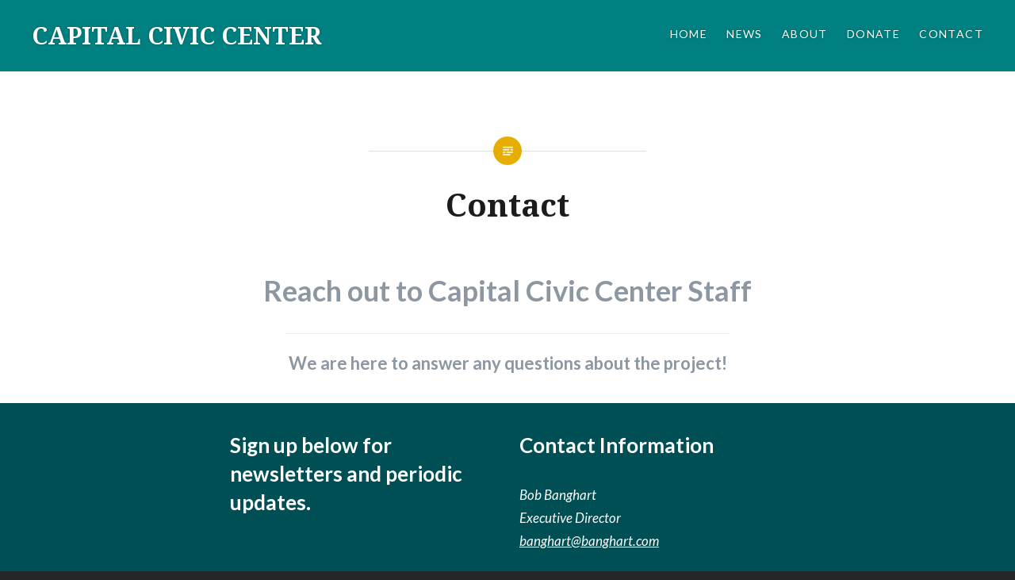

--- FILE ---
content_type: text/html; charset=UTF-8
request_url: https://www.capitalciviccenter.org/contact/
body_size: 10031
content:
<!DOCTYPE html><html
lang=en-US><head><meta
charset="UTF-8"><meta
name="viewport" content="width=device-width, initial-scale=1"><link
rel=profile href=http://gmpg.org/xfn/11><link
rel=pingback href=https://www.capitalciviccenter.org/xmlrpc.php><title>Contact &#8211; CAPITAL CIVIC CENTER</title><meta
name='robots' content='max-image-preview:large'><link
rel=dns-prefetch href=//fonts.googleapis.com><link
rel=dns-prefetch href=//maxcdn.bootstrapcdn.com><link
rel=alternate type=application/rss+xml title="CAPITAL CIVIC CENTER &raquo; Feed" href=https://www.capitalciviccenter.org/feed/ ><link
rel=alternate type=application/rss+xml title="CAPITAL CIVIC CENTER &raquo; Comments Feed" href=https://www.capitalciviccenter.org/comments/feed/ ><link
rel=alternate title="oEmbed (JSON)" type=application/json+oembed href="https://www.capitalciviccenter.org/wp-json/oembed/1.0/embed?url=https%3A%2F%2Fwww.capitalciviccenter.org%2Fcontact%2F"><link
rel=alternate title="oEmbed (XML)" type=text/xml+oembed href="https://www.capitalciviccenter.org/wp-json/oembed/1.0/embed?url=https%3A%2F%2Fwww.capitalciviccenter.org%2Fcontact%2F&#038;format=xml"><style id=wp-img-auto-sizes-contain-inline-css>img:is([sizes=auto i],[sizes^="auto," i]){contain-intrinsic-size:3000px 1500px}
/*# sourceURL=wp-img-auto-sizes-contain-inline-css */</style><style id=wp-emoji-styles-inline-css>img.wp-smiley, img.emoji {
		display: inline !important;
		border: none !important;
		box-shadow: none !important;
		height: 1em !important;
		width: 1em !important;
		margin: 0 0.07em !important;
		vertical-align: -0.1em !important;
		background: none !important;
		padding: 0 !important;
	}
/*# sourceURL=wp-emoji-styles-inline-css */</style><style id=wp-block-library-inline-css>/*<![CDATA[*/:root{--wp-block-synced-color:#7a00df;--wp-block-synced-color--rgb:122,0,223;--wp-bound-block-color:var(--wp-block-synced-color);--wp-editor-canvas-background:#ddd;--wp-admin-theme-color:#007cba;--wp-admin-theme-color--rgb:0,124,186;--wp-admin-theme-color-darker-10:#006ba1;--wp-admin-theme-color-darker-10--rgb:0,107,160.5;--wp-admin-theme-color-darker-20:#005a87;--wp-admin-theme-color-darker-20--rgb:0,90,135;--wp-admin-border-width-focus:2px}@media (min-resolution:192dpi){:root{--wp-admin-border-width-focus:1.5px}}.wp-element-button{cursor:pointer}:root .has-very-light-gray-background-color{background-color:#eee}:root .has-very-dark-gray-background-color{background-color:#313131}:root .has-very-light-gray-color{color:#eee}:root .has-very-dark-gray-color{color:#313131}:root .has-vivid-green-cyan-to-vivid-cyan-blue-gradient-background{background:linear-gradient(135deg,#00d084,#0693e3)}:root .has-purple-crush-gradient-background{background:linear-gradient(135deg,#34e2e4,#4721fb 50%,#ab1dfe)}:root .has-hazy-dawn-gradient-background{background:linear-gradient(135deg,#faaca8,#dad0ec)}:root .has-subdued-olive-gradient-background{background:linear-gradient(135deg,#fafae1,#67a671)}:root .has-atomic-cream-gradient-background{background:linear-gradient(135deg,#fdd79a,#004a59)}:root .has-nightshade-gradient-background{background:linear-gradient(135deg,#330968,#31cdcf)}:root .has-midnight-gradient-background{background:linear-gradient(135deg,#020381,#2874fc)}:root{--wp--preset--font-size--normal:16px;--wp--preset--font-size--huge:42px}.has-regular-font-size{font-size:1em}.has-larger-font-size{font-size:2.625em}.has-normal-font-size{font-size:var(--wp--preset--font-size--normal)}.has-huge-font-size{font-size:var(--wp--preset--font-size--huge)}.has-text-align-center{text-align:center}.has-text-align-left{text-align:left}.has-text-align-right{text-align:right}.has-fit-text{white-space:nowrap!important}#end-resizable-editor-section{display:none}.aligncenter{clear:both}.items-justified-left{justify-content:flex-start}.items-justified-center{justify-content:center}.items-justified-right{justify-content:flex-end}.items-justified-space-between{justify-content:space-between}.screen-reader-text{border:0;clip-path:inset(50%);height:1px;margin:-1px;overflow:hidden;padding:0;position:absolute;width:1px;word-wrap:normal!important}.screen-reader-text:focus{background-color:#ddd;clip-path:none;color:#444;display:block;font-size:1em;height:auto;left:5px;line-height:normal;padding:15px 23px 14px;text-decoration:none;top:5px;width:auto;z-index:100000}html :where(.has-border-color){border-style:solid}html :where([style*=border-top-color]){border-top-style:solid}html :where([style*=border-right-color]){border-right-style:solid}html :where([style*=border-bottom-color]){border-bottom-style:solid}html :where([style*=border-left-color]){border-left-style:solid}html :where([style*=border-width]){border-style:solid}html :where([style*=border-top-width]){border-top-style:solid}html :where([style*=border-right-width]){border-right-style:solid}html :where([style*=border-bottom-width]){border-bottom-style:solid}html :where([style*=border-left-width]){border-left-style:solid}html :where(img[class*=wp-image-]){height:auto;max-width:100%}:where(figure){margin:0 0 1em}html :where(.is-position-sticky){--wp-admin--admin-bar--position-offset:var(--wp-admin--admin-bar--height,0px)}@media screen and (max-width:600px){html :where(.is-position-sticky){--wp-admin--admin-bar--position-offset:0px}}

/*# sourceURL=wp-block-library-inline-css *//*]]>*/</style><style id=global-styles-inline-css>/*<![CDATA[*/:root{--wp--preset--aspect-ratio--square: 1;--wp--preset--aspect-ratio--4-3: 4/3;--wp--preset--aspect-ratio--3-4: 3/4;--wp--preset--aspect-ratio--3-2: 3/2;--wp--preset--aspect-ratio--2-3: 2/3;--wp--preset--aspect-ratio--16-9: 16/9;--wp--preset--aspect-ratio--9-16: 9/16;--wp--preset--color--black: #000000;--wp--preset--color--cyan-bluish-gray: #abb8c3;--wp--preset--color--white: #ffffff;--wp--preset--color--pale-pink: #f78da7;--wp--preset--color--vivid-red: #cf2e2e;--wp--preset--color--luminous-vivid-orange: #ff6900;--wp--preset--color--luminous-vivid-amber: #fcb900;--wp--preset--color--light-green-cyan: #7bdcb5;--wp--preset--color--vivid-green-cyan: #00d084;--wp--preset--color--pale-cyan-blue: #8ed1fc;--wp--preset--color--vivid-cyan-blue: #0693e3;--wp--preset--color--vivid-purple: #9b51e0;--wp--preset--gradient--vivid-cyan-blue-to-vivid-purple: linear-gradient(135deg,rgb(6,147,227) 0%,rgb(155,81,224) 100%);--wp--preset--gradient--light-green-cyan-to-vivid-green-cyan: linear-gradient(135deg,rgb(122,220,180) 0%,rgb(0,208,130) 100%);--wp--preset--gradient--luminous-vivid-amber-to-luminous-vivid-orange: linear-gradient(135deg,rgb(252,185,0) 0%,rgb(255,105,0) 100%);--wp--preset--gradient--luminous-vivid-orange-to-vivid-red: linear-gradient(135deg,rgb(255,105,0) 0%,rgb(207,46,46) 100%);--wp--preset--gradient--very-light-gray-to-cyan-bluish-gray: linear-gradient(135deg,rgb(238,238,238) 0%,rgb(169,184,195) 100%);--wp--preset--gradient--cool-to-warm-spectrum: linear-gradient(135deg,rgb(74,234,220) 0%,rgb(151,120,209) 20%,rgb(207,42,186) 40%,rgb(238,44,130) 60%,rgb(251,105,98) 80%,rgb(254,248,76) 100%);--wp--preset--gradient--blush-light-purple: linear-gradient(135deg,rgb(255,206,236) 0%,rgb(152,150,240) 100%);--wp--preset--gradient--blush-bordeaux: linear-gradient(135deg,rgb(254,205,165) 0%,rgb(254,45,45) 50%,rgb(107,0,62) 100%);--wp--preset--gradient--luminous-dusk: linear-gradient(135deg,rgb(255,203,112) 0%,rgb(199,81,192) 50%,rgb(65,88,208) 100%);--wp--preset--gradient--pale-ocean: linear-gradient(135deg,rgb(255,245,203) 0%,rgb(182,227,212) 50%,rgb(51,167,181) 100%);--wp--preset--gradient--electric-grass: linear-gradient(135deg,rgb(202,248,128) 0%,rgb(113,206,126) 100%);--wp--preset--gradient--midnight: linear-gradient(135deg,rgb(2,3,129) 0%,rgb(40,116,252) 100%);--wp--preset--font-size--small: 13px;--wp--preset--font-size--medium: 20px;--wp--preset--font-size--large: 36px;--wp--preset--font-size--x-large: 42px;--wp--preset--spacing--20: 0.44rem;--wp--preset--spacing--30: 0.67rem;--wp--preset--spacing--40: 1rem;--wp--preset--spacing--50: 1.5rem;--wp--preset--spacing--60: 2.25rem;--wp--preset--spacing--70: 3.38rem;--wp--preset--spacing--80: 5.06rem;--wp--preset--shadow--natural: 6px 6px 9px rgba(0, 0, 0, 0.2);--wp--preset--shadow--deep: 12px 12px 50px rgba(0, 0, 0, 0.4);--wp--preset--shadow--sharp: 6px 6px 0px rgba(0, 0, 0, 0.2);--wp--preset--shadow--outlined: 6px 6px 0px -3px rgb(255, 255, 255), 6px 6px rgb(0, 0, 0);--wp--preset--shadow--crisp: 6px 6px 0px rgb(0, 0, 0);}:where(.is-layout-flex){gap: 0.5em;}:where(.is-layout-grid){gap: 0.5em;}body .is-layout-flex{display: flex;}.is-layout-flex{flex-wrap: wrap;align-items: center;}.is-layout-flex > :is(*, div){margin: 0;}body .is-layout-grid{display: grid;}.is-layout-grid > :is(*, div){margin: 0;}:where(.wp-block-columns.is-layout-flex){gap: 2em;}:where(.wp-block-columns.is-layout-grid){gap: 2em;}:where(.wp-block-post-template.is-layout-flex){gap: 1.25em;}:where(.wp-block-post-template.is-layout-grid){gap: 1.25em;}.has-black-color{color: var(--wp--preset--color--black) !important;}.has-cyan-bluish-gray-color{color: var(--wp--preset--color--cyan-bluish-gray) !important;}.has-white-color{color: var(--wp--preset--color--white) !important;}.has-pale-pink-color{color: var(--wp--preset--color--pale-pink) !important;}.has-vivid-red-color{color: var(--wp--preset--color--vivid-red) !important;}.has-luminous-vivid-orange-color{color: var(--wp--preset--color--luminous-vivid-orange) !important;}.has-luminous-vivid-amber-color{color: var(--wp--preset--color--luminous-vivid-amber) !important;}.has-light-green-cyan-color{color: var(--wp--preset--color--light-green-cyan) !important;}.has-vivid-green-cyan-color{color: var(--wp--preset--color--vivid-green-cyan) !important;}.has-pale-cyan-blue-color{color: var(--wp--preset--color--pale-cyan-blue) !important;}.has-vivid-cyan-blue-color{color: var(--wp--preset--color--vivid-cyan-blue) !important;}.has-vivid-purple-color{color: var(--wp--preset--color--vivid-purple) !important;}.has-black-background-color{background-color: var(--wp--preset--color--black) !important;}.has-cyan-bluish-gray-background-color{background-color: var(--wp--preset--color--cyan-bluish-gray) !important;}.has-white-background-color{background-color: var(--wp--preset--color--white) !important;}.has-pale-pink-background-color{background-color: var(--wp--preset--color--pale-pink) !important;}.has-vivid-red-background-color{background-color: var(--wp--preset--color--vivid-red) !important;}.has-luminous-vivid-orange-background-color{background-color: var(--wp--preset--color--luminous-vivid-orange) !important;}.has-luminous-vivid-amber-background-color{background-color: var(--wp--preset--color--luminous-vivid-amber) !important;}.has-light-green-cyan-background-color{background-color: var(--wp--preset--color--light-green-cyan) !important;}.has-vivid-green-cyan-background-color{background-color: var(--wp--preset--color--vivid-green-cyan) !important;}.has-pale-cyan-blue-background-color{background-color: var(--wp--preset--color--pale-cyan-blue) !important;}.has-vivid-cyan-blue-background-color{background-color: var(--wp--preset--color--vivid-cyan-blue) !important;}.has-vivid-purple-background-color{background-color: var(--wp--preset--color--vivid-purple) !important;}.has-black-border-color{border-color: var(--wp--preset--color--black) !important;}.has-cyan-bluish-gray-border-color{border-color: var(--wp--preset--color--cyan-bluish-gray) !important;}.has-white-border-color{border-color: var(--wp--preset--color--white) !important;}.has-pale-pink-border-color{border-color: var(--wp--preset--color--pale-pink) !important;}.has-vivid-red-border-color{border-color: var(--wp--preset--color--vivid-red) !important;}.has-luminous-vivid-orange-border-color{border-color: var(--wp--preset--color--luminous-vivid-orange) !important;}.has-luminous-vivid-amber-border-color{border-color: var(--wp--preset--color--luminous-vivid-amber) !important;}.has-light-green-cyan-border-color{border-color: var(--wp--preset--color--light-green-cyan) !important;}.has-vivid-green-cyan-border-color{border-color: var(--wp--preset--color--vivid-green-cyan) !important;}.has-pale-cyan-blue-border-color{border-color: var(--wp--preset--color--pale-cyan-blue) !important;}.has-vivid-cyan-blue-border-color{border-color: var(--wp--preset--color--vivid-cyan-blue) !important;}.has-vivid-purple-border-color{border-color: var(--wp--preset--color--vivid-purple) !important;}.has-vivid-cyan-blue-to-vivid-purple-gradient-background{background: var(--wp--preset--gradient--vivid-cyan-blue-to-vivid-purple) !important;}.has-light-green-cyan-to-vivid-green-cyan-gradient-background{background: var(--wp--preset--gradient--light-green-cyan-to-vivid-green-cyan) !important;}.has-luminous-vivid-amber-to-luminous-vivid-orange-gradient-background{background: var(--wp--preset--gradient--luminous-vivid-amber-to-luminous-vivid-orange) !important;}.has-luminous-vivid-orange-to-vivid-red-gradient-background{background: var(--wp--preset--gradient--luminous-vivid-orange-to-vivid-red) !important;}.has-very-light-gray-to-cyan-bluish-gray-gradient-background{background: var(--wp--preset--gradient--very-light-gray-to-cyan-bluish-gray) !important;}.has-cool-to-warm-spectrum-gradient-background{background: var(--wp--preset--gradient--cool-to-warm-spectrum) !important;}.has-blush-light-purple-gradient-background{background: var(--wp--preset--gradient--blush-light-purple) !important;}.has-blush-bordeaux-gradient-background{background: var(--wp--preset--gradient--blush-bordeaux) !important;}.has-luminous-dusk-gradient-background{background: var(--wp--preset--gradient--luminous-dusk) !important;}.has-pale-ocean-gradient-background{background: var(--wp--preset--gradient--pale-ocean) !important;}.has-electric-grass-gradient-background{background: var(--wp--preset--gradient--electric-grass) !important;}.has-midnight-gradient-background{background: var(--wp--preset--gradient--midnight) !important;}.has-small-font-size{font-size: var(--wp--preset--font-size--small) !important;}.has-medium-font-size{font-size: var(--wp--preset--font-size--medium) !important;}.has-large-font-size{font-size: var(--wp--preset--font-size--large) !important;}.has-x-large-font-size{font-size: var(--wp--preset--font-size--x-large) !important;}
/*# sourceURL=global-styles-inline-css *//*]]>*/</style><style id=classic-theme-styles-inline-css>/*! This file is auto-generated */
.wp-block-button__link{color:#fff;background-color:#32373c;border-radius:9999px;box-shadow:none;text-decoration:none;padding:calc(.667em + 2px) calc(1.333em + 2px);font-size:1.125em}.wp-block-file__button{background:#32373c;color:#fff;text-decoration:none}
/*# sourceURL=/wp-includes/css/classic-themes.min.css */</style><style id=age-gate-custom-inline-css>/*<![CDATA[*/:root{--ag-background-color: rgba(0,0,0,1);--ag-background-image-position: center center;--ag-background-image-opacity: 1;--ag-form-background: rgba(255,255,255,1);--ag-text-color: #000000;--ag-blur: 5px;}
/*# sourceURL=age-gate-custom-inline-css *//*]]>*/</style><link
rel=stylesheet href=https://www.capitalciviccenter.org/wp-content/cache/minify/ddb05.css media=all><style id=age-gate-options-inline-css>/*<![CDATA[*/:root{--ag-background-color: rgba(0,0,0,1);--ag-background-image-position: center center;--ag-background-image-opacity: 1;--ag-form-background: rgba(255,255,255,1);--ag-text-color: #000000;--ag-blur: 5px;}
/*# sourceURL=age-gate-options-inline-css *//*]]>*/</style><link
rel=stylesheet href=https://www.capitalciviccenter.org/wp-content/cache/minify/f617c.css media=all><link
rel=stylesheet id=sow-google-font-raleway-css href='https://fonts.googleapis.com/css?family=Raleway%3A400&#038;ver=6.9' type=text/css media=all><link
rel=stylesheet href=https://www.capitalciviccenter.org/wp-content/cache/minify/5d04d.css media=all><link
rel=stylesheet id=fontawesome-css href='https://maxcdn.bootstrapcdn.com/font-awesome/4.7.0/css/font-awesome.min.css?ver=2.8.6' type=text/css media=all><link
rel=stylesheet href=https://www.capitalciviccenter.org/wp-content/cache/minify/c2063.css media=all><link
rel=stylesheet id=dyad-fonts-css href='https://fonts.googleapis.com/css?family=Lato%3A400%2C400italic%2C700%2C700italic%7CNoto+Serif%3A400%2C400italic%2C700%2C700italic&#038;subset=latin%2Clatin-ext' type=text/css media=all><link
rel=stylesheet href=https://www.capitalciviccenter.org/wp-content/cache/minify/15729.css media=all> <script src=https://www.capitalciviccenter.org/wp-content/cache/minify/818c0.js></script> <link
rel=https://api.w.org/ href=https://www.capitalciviccenter.org/wp-json/ ><link
rel=alternate title=JSON type=application/json href=https://www.capitalciviccenter.org/wp-json/wp/v2/pages/16><link
rel=EditURI type=application/rsd+xml title=RSD href=https://www.capitalciviccenter.org/xmlrpc.php?rsd><meta
name="generator" content="WordPress 6.9"><link
rel=canonical href=https://www.capitalciviccenter.org/contact/ ><link
rel=shortlink href='https://www.capitalciviccenter.org/?p=16'><meta
name="generator" content="Redux 4.5.10"> <script>!function(f,b,e,v,n,t,s)
{if(f.fbq)return;n=f.fbq=function(){n.callMethod?
n.callMethod.apply(n,arguments):n.queue.push(arguments)};
if(!f._fbq)f._fbq=n;n.push=n;n.loaded=!0;n.version='2.0';
n.queue=[];t=b.createElement(e);t.async=!0;
t.src=v;s=b.getElementsByTagName(e)[0];
s.parentNode.insertBefore(t,s)}(window, document,'script',
'https://connect.facebook.net/en_US/fbevents.js');
fbq('init', '1260955005075766');
fbq('track', 'PageView');</script> <noscript><img
height=1 width=1 style=display:none
src="https://www.facebook.com/tr?id=1260955005075766&ev=PageView&noscript=1"></noscript>
<style media=all id=siteorigin-panels-layouts-head>/* Layout 16 */ #pgc-16-0-0 { width:100%;width:calc(100% - ( 0 * 30px ) ) } #pg-16-0 , #pl-16 .so-panel { margin-bottom:30px } #pgc-16-1-0 , #pgc-16-1-1 { width:50%;width:calc(50% - ( 0.5 * 30px ) ) } #pl-16 .so-panel:last-of-type { margin-bottom:0px } #pg-16-0> .panel-row-style { padding:5px 5px 5px 5px } #pg-16-1> .panel-row-style { background-color:#004f54;padding:5% } #pg-16-1.panel-has-style > .panel-row-style, #pg-16-1.panel-no-style { -webkit-align-items:flex-start;align-items:flex-start } #panel-16-1-0-0> .panel-widget-style { color:#09999e } #panel-16-1-0-1> .panel-widget-style { color:#0d4382 } @media (max-width:780px){ #pg-16-0.panel-no-style, #pg-16-0.panel-has-style > .panel-row-style, #pg-16-0 , #pg-16-1.panel-no-style, #pg-16-1.panel-has-style > .panel-row-style, #pg-16-1 { -webkit-flex-direction:column;-ms-flex-direction:column;flex-direction:column } #pg-16-0 > .panel-grid-cell , #pg-16-0 > .panel-row-style > .panel-grid-cell , #pg-16-1 > .panel-grid-cell , #pg-16-1 > .panel-row-style > .panel-grid-cell { width:100%;margin-right:0 } #pgc-16-1-0 { margin-bottom:30px } #pl-16 .panel-grid-cell { padding:0 } #pl-16 .panel-grid .panel-grid-cell-empty { display:none } #pl-16 .panel-grid .panel-grid-cell-mobile-last { margin-bottom:0px }  }</style><style id=wp-custom-css>.site-banner .site-banner-media::before, .banner-custom-header .site-banner-media::before {background:none;}

@media only screen and (max-width: 960px) {
  #site-navigation ul a {
		color: #fff;}
	
	#site-navigation ul ul li {
		background: transparent;}
	
	  #site-navigation ul ul a {
			color: #fff;}
}</style><link
rel=stylesheet href=https://www.capitalciviccenter.org/wp-content/cache/minify/20602.css media=all></head><body
class="wp-singular page-template-default page page-id-16 wp-theme-dyad wp-child-theme-CapitalCivicCenter siteorigin-panels siteorigin-panels-before-js group-blog is-singular no-js"><div
id=page class="hfeed site">
<a
class="skip-link screen-reader-text" href=#content>Skip to content</a><header
id=masthead class=site-header role=banner><div
class=site-branding><h1 class="site-title">
<a
href=https://www.capitalciviccenter.org/ rel=home>
CAPITAL CIVIC CENTER	</a></h1><p
class=site-description></p></div><nav
id=site-navigation class=main-navigation role=navigation>
<button
class=menu-toggle aria-controls=primary-menu aria-expanded=false>Menu</button><div
class=primary-menu><ul
id=primary-menu class=menu><li
id=menu-item-3417 class="menu-item menu-item-type-post_type menu-item-object-page menu-item-home menu-item-3417"><a
href=https://www.capitalciviccenter.org/ >HOME</a></li>
<li
id=menu-item-3432 class="menu-item menu-item-type-post_type menu-item-object-page menu-item-3432"><a
href=https://www.capitalciviccenter.org/blog/ >NEWS</a></li>
<li
id=menu-item-3423 class="menu-item menu-item-type-post_type menu-item-object-page menu-item-has-children menu-item-3423"><a
href=https://www.capitalciviccenter.org/about/ >ABOUT</a><ul
class=sub-menu>
<li
id=menu-item-3424 class="menu-item menu-item-type-post_type menu-item-object-page menu-item-3424"><a
href=https://www.capitalciviccenter.org/about/mission-and-vision/ >Mission and Vision</a></li>
<li
id=menu-item-4094 class="menu-item menu-item-type-post_type menu-item-object-page menu-item-4094"><a
href=https://www.capitalciviccenter.org/about/annual-report/ >Annual Report</a></li>
<li
id=menu-item-3426 class="menu-item menu-item-type-post_type menu-item-object-page menu-item-3426"><a
href=https://www.capitalciviccenter.org/about/history-of-the-project/ >History of the Project</a></li>
<li
id=menu-item-3425 class="menu-item menu-item-type-post_type menu-item-object-page menu-item-3425"><a
href=https://www.capitalciviccenter.org/about/staff-and-board-members/ >Capital Civic Center Board of Directors &#038; Staff</a></li></ul>
</li>
<li
id=menu-item-3420 class="menu-item menu-item-type-post_type menu-item-object-page menu-item-has-children menu-item-3420"><a
href=https://www.capitalciviccenter.org/donate/ >DONATE</a><ul
class=sub-menu>
<li
id=menu-item-3992 class="menu-item menu-item-type-post_type menu-item-object-page menu-item-3992"><a
href=https://www.capitalciviccenter.org/donate/raffle/ >2025 Adventure Raffle</a></li>
<li
id=menu-item-4042 class="menu-item menu-item-type-post_type menu-item-object-page menu-item-4042"><a
href=https://www.capitalciviccenter.org/donate/giving-tuesday/ >Giving Tuesday</a></li>
<li
id=menu-item-3851 class="menu-item menu-item-type-post_type menu-item-object-page menu-item-3851"><a
href=https://www.capitalciviccenter.org/donate/block-builders/ >Block Builders</a></li>
<li
id=menu-item-3430 class="menu-item menu-item-type-post_type menu-item-object-page menu-item-3430"><a
href=https://www.capitalciviccenter.org/donations/ >Donation Form</a></li>
<li
id=menu-item-3429 class="menu-item menu-item-type-post_type menu-item-object-page menu-item-3429"><a
href=https://www.capitalciviccenter.org/donate/ways-to-donate/ >Ways to Donate</a></li>
<li
id=menu-item-3428 class="menu-item menu-item-type-post_type menu-item-object-page menu-item-3428"><a
href=https://www.capitalciviccenter.org/donate/groundbreakers/ >Groundbreakers</a></li>
<li
id=menu-item-3427 class="menu-item menu-item-type-post_type menu-item-object-page menu-item-3427"><a
href=https://www.capitalciviccenter.org/donate/50-for-the-future/ >50 for the Future</a></li>
<li
id=menu-item-3421 class="menu-item menu-item-type-post_type menu-item-object-page menu-item-3421"><a
href=https://www.capitalciviccenter.org/our-donors/ >Supporters and Donors</a></li></ul>
</li>
<li
id=menu-item-3419 class="menu-item menu-item-type-post_type menu-item-object-page current-menu-item page_item page-item-16 current_page_item menu-item-3419"><a
href=https://www.capitalciviccenter.org/contact/ aria-current=page>CONTACT</a></li></ul></div></nav></header><div
class=site-inner><div
id=content class=site-content><main
id=primary class=content-area role=main><article
id=post-16 class="post-16 page type-page status-publish hentry"><div
class=entry-inner><header
class=entry-header><h1 class="entry-title">Contact</h1></header><div
class=entry-content><div
id=pl-16  class=panel-layout ><div
id=pg-16-0  class="panel-grid panel-has-style" ><div
class="siteorigin-panels-stretch panel-row-style panel-row-style-for-16-0" data-stretch-type=full ><div
id=pgc-16-0-0  class=panel-grid-cell ><div
id=panel-16-0-0-0 class="so-panel widget widget_sow-headline panel-first-child panel-last-child" data-index=0 ><div
class="so-widget-sow-headline so-widget-sow-headline-default-08ca780a4db4-16"
><div
class="sow-headline-container "><h1 class="sow-headline">
Reach out to Capital Civic Center Staff</h1><div
class=decoration><div
class=decoration-inside></div></div><h3 class="sow-sub-headline">
We are here to answer any questions about the project!</h3></div></div></div></div></div></div><div
id=pg-16-1  class="panel-grid panel-has-style" ><div
class="main-contact-form siteorigin-panels-stretch panel-row-style panel-row-style-for-16-1" data-stretch-type=full ><div
id=pgc-16-1-0  class=panel-grid-cell ><div
id=panel-16-1-0-0 class="so-panel widget widget_sow-headline panel-first-child" data-index=1 ><div
class="panel-widget-style panel-widget-style-for-16-1-0-0" ><div
class="so-widget-sow-headline so-widget-sow-headline-default-33c296b8bfa2-16"
><div
class="sow-headline-container "><h2 class="sow-headline">
Sign up below for newsletters and periodic updates.</h2></div></div></div></div><div
id=panel-16-1-0-1 class="so-panel widget widget_sow-editor panel-last-child" data-index=2 ><div
class="panel-widget-style panel-widget-style-for-16-1-0-1" ><div
class="so-widget-sow-editor so-widget-sow-editor-base"
><div
class="siteorigin-widget-tinymce textwidget"><p><link
href=//cdn-images.mailchimp.com/embedcode/classic-071822.css rel=stylesheet type=text/css><style>#mc_embed_signup{background:#fff; clear:left; font:14px Helvetica,Arial,sans-serif;  width:300px;}
	/* Add your own Mailchimp form style overrides in your site stylesheet or in this style block.
	   We recommend moving this block and the preceding CSS link to the HEAD of your HTML file. */</style><div
id=mc_embed_signup><form
action="https://newjacc.us4.list-manage.com/subscribe/post?u=e851f145f5aef133bfaab9eee&amp;id=8c46196a32&amp;f_id=00238bebf0" method=post id=mc-embedded-subscribe-form name=mc-embedded-subscribe-form class=validate target=_blank novalidate><div
id=mc_embed_signup_scroll><h2>Subscribe</h2><div
class=indicates-required><span
class=asterisk>*</span> indicates required</div><div
class=mc-field-group>
<label
for=mce-EMAIL>Email Address <span
class=asterisk>*</span><br>
</label><br>
<input
type=email value name=EMAIL class="required email" id=mce-EMAIL required><br>
<span
id=mce-EMAIL-HELPERTEXT class=helper_text></span></div><div
class=mc-field-group>
<label
for=mce-FNAME>First Name </label><br>
<input
type=text value name=FNAME class id=mce-FNAME><br>
<span
id=mce-FNAME-HELPERTEXT class=helper_text></span></div><div
class=mc-field-group>
<label
for=mce-LNAME>Last Name </label><br>
<input
type=text value name=LNAME class id=mce-LNAME><br>
<span
id=mce-LNAME-HELPERTEXT class=helper_text></span></div><div
class="mc-field-group size1of2">
<label
for=mce-PHONE>Phone Number </label><br>
<input
type=text name=PHONE class value id=mce-PHONE><br>
<span
id=mce-PHONE-HELPERTEXT class=helper_text></span></p></div><div
id=mce-responses class=clear><div
class=response id=mce-error-response style=display:none></div><div
class=response id=mce-success-response style=display:none></div></p></div><p></p><div
style="position: absolute; left: -5000px;" aria-hidden=true><input
type=text name=b_e851f145f5aef133bfaab9eee_8c46196a32 tabindex=-1 value></div><div
class=clear><input
type=submit value=Subscribe name=subscribe id=mc-embedded-subscribe class=button></div></p></div></form></div><p><script src=//s3.amazonaws.com/downloads.mailchimp.com/js/mc-validate.js></script><script>(function($) {window.fnames = new Array(); window.ftypes = new Array();fnames[0]='EMAIL';ftypes[0]='email';fnames[1]='FNAME';ftypes[1]='text';fnames[2]='LNAME';ftypes[2]='text';fnames[3]='ADDRESS';ftypes[3]='address';fnames[4]='PHONE';ftypes[4]='phone';fnames[5]='BIRTHDAY';ftypes[5]='birthday';}(jQuery));var $mcj = jQuery.noConflict(true);</script><br></p></div></div></div></div></div><div
id=pgc-16-1-1  class=panel-grid-cell ><div
id=panel-16-1-1-0 class="so-panel widget widget_sow-headline panel-first-child" data-index=3 ><div
class="so-widget-sow-headline so-widget-sow-headline-default-33c296b8bfa2-16"
><div
class="sow-headline-container "><h2 class="sow-headline">
Contact Information</h2></div></div></div><div
id=panel-16-1-1-1 class="so-panel widget widget_sow-editor" data-index=4 ><div
class="so-widget-sow-editor so-widget-sow-editor-base"
><div
class="siteorigin-widget-tinymce textwidget"><p><span
style="color: #ffffff;"><em>Bob Banghart</em></span><br>
<span
style="color: #ffffff;"><em>Executive Director</em></span><br>
<span
style="color: #ffffff;"><em><a
style="color: #ffffff;" href=mailto:banghart@banghart.com>banghart@banghart.com</a></em></span></p></div></div></div><div
id=panel-16-1-1-2 class="so-panel widget widget_sow-editor" data-index=5 ><div
class="so-widget-sow-editor so-widget-sow-editor-base"
><div
class="siteorigin-widget-tinymce textwidget"><p><span
style="color: #ffffff;"><em>Heather Hintze</em></span><br>
<span
style="color: #ffffff;"><em>Communications Manager</em></span><br>
<span
style="color: #ffffff;"><em><a
style="color: #ffffff;" href=mailto:newjacccommunications@jahc.org>partnershipcommunications@jahc.org</a></em></span></p></div></div></div><div
id=panel-16-1-1-3 class="so-panel widget widget_sow-editor" data-index=6 ><div
class="so-widget-sow-editor so-widget-sow-editor-base"
><div
class="siteorigin-widget-tinymce textwidget"><p><span
style="color: #ffffff;"><em>Nancy DeChernery</em></span><br>
<span
style="color: #ffffff;"><em>Fundraising Manager</em></span><br>
<span
style="color: #ffffff;"><em><a
style="color: #ffffff;" href=mailto:newjacccommunications@jahc.org>capitalciviccenter@jahc.org</a></em></span><br>
<span
style="color: #ffffff;"><em>907-419-4206</em></span></p></div></div></div><div
id=panel-16-1-1-4 class="so-panel widget widget_sow-social-media-buttons panel-last-child" data-index=7 ><div
class="so-widget-sow-social-media-buttons so-widget-sow-social-media-buttons-wire-c2a14afb7a0d-16"
><div
class=social-media-button-container>
<a
class="ow-button-hover sow-social-media-button-facebook-0 sow-social-media-button" title="CAPITAL CIVIC CENTER on Facebook" aria-label="CAPITAL CIVIC CENTER on Facebook" target=_blank rel="noopener noreferrer" href=https://www.facebook.com/JuneauPartnership 		>
<span>
<span
class="sow-icon-fontawesome sow-fab" data-sow-icon=&#xf39e;
aria-hidden=true></span>		</span>
</a>
<a
class="ow-button-hover sow-social-media-button-instagram-0 sow-social-media-button" title="CAPITAL CIVIC CENTER on Instagram" aria-label="CAPITAL CIVIC CENTER on Instagram" target=_blank rel="noopener noreferrer" href=https://www.instagram.com/juneauartsandculture 		>
<span>
<span
class="sow-icon-fontawesome sow-fab" data-sow-icon=&#xf16d;
aria-hidden=true></span>		</span>
</a></div></div></div></div></div></div></div></div></div></article></main></div><footer
id=colophon class=site-footer role=contentinfo><div
class="widget-area widgets-three" role=complementary><div
class=grid-container><aside
id=search-2 class="widget widget_search"><form
role=search method=get class=search-form action=https://www.capitalciviccenter.org/ >
<label>
<span
class=screen-reader-text>Search for:</span>
<input
type=search class=search-field placeholder="Search &hellip;" value name=s>
</label>
<input
type=submit class=search-submit value=Search></form></aside><aside
id=recent-posts-2 class="widget widget_recent_entries"><h3 class="widget-title">Recent Posts</h3><ul>
<li>
<a
href=https://www.capitalciviccenter.org/2025/11/13/capital-civic-center-latest/ >Capital Civic Center Latest</a>
</li>
<li>
<a
href=https://www.capitalciviccenter.org/2025/07/09/challenge-met/ >Challenge Met!</a>
</li>
<li>
<a
href=https://www.capitalciviccenter.org/2025/07/09/contract-with-northwind-signed/ >Contract with NorthWind signed</a>
</li>
<li>
<a
href=https://www.capitalciviccenter.org/2024/12/30/rasmuson-foundation-awards-1-5m/ >Rasmuson Foundation Awards $1.5M</a>
</li>
<li>
<a
href=https://www.capitalciviccenter.org/2024/11/24/so-happy-to-share/ >So Happy to Share</a>
</li></ul></aside><aside
id=categories-2 class="widget widget_categories"><h3 class="widget-title">Categories</h3><ul>
<li
class="cat-item cat-item-7"><a
href=https://www.capitalciviccenter.org/category/ccc-updates/ >Capital Civic Center Updates</a>
</li>
<li
class="cat-item cat-item-16"><a
href=https://www.capitalciviccenter.org/category/community/ >Community</a>
</li>
<li
class="cat-item cat-item-23"><a
href=https://www.capitalciviccenter.org/category/letters-of-support/ >Letters of Support</a>
</li>
<li
class="cat-item cat-item-21"><a
href=https://www.capitalciviccenter.org/category/news-events/ >News &amp; Events</a>
</li>
<li
class="cat-item cat-item-19"><a
href=https://www.capitalciviccenter.org/category/news-events/newsletters/ >Newsletters</a>
</li></ul></aside></div></div><div
class="footer-bottom-info "><div
class=site-info>
<a
href=http://wordpress.org/ >Proudly powered by WordPress</a>
<span
class=sep> | </span>
Theme: Dyad by <a
href=http://wordpress.com/themes/dyad/ rel=designer>WordPress.com</a>.</div></div></footer></div></div><template
id=tmpl-age-gate  class><div
class=age-gate__wrapper><div
class=age-gate__loader>
<svg
version=1.1 id=L5 xmlns=http://www.w3.org/2000/svg xmlns:xlink=http://www.w3.org/1999/xlink x=0px y=0px viewBox="0 0 100 100" enable-background="new 0 0 0 0" xml:space=preserve>
<circle
fill=currentColor stroke=none cx=6 cy=50 r=6>
<animateTransform
attributeName="transform" dur="1s" type="translate" values="0 15 ; 0 -15; 0 15" repeatCount="indefinite" begin="0.1"/>
</circle>
<circle
fill=currentColor stroke=none cx=30 cy=50 r=6>
<animateTransform
attributeName="transform" dur="1s" type="translate" values="0 10 ; 0 -10; 0 10" repeatCount="indefinite" begin="0.2"/>
</circle>
<circle
fill=currentColor stroke=none cx=54 cy=50 r=6>
<animateTransform
attributeName="transform" dur="1s" type="translate" values="0 5 ; 0 -5; 0 5" repeatCount="indefinite" begin="0.3"/>
</circle>
</svg></div><div
class=age-gate__background-color></div><div
class=age-gate__background></div><div
class=age-gate role=dialog aria-modal=true aria-label><form
method=post class=age-gate__form><div
class=age-gate__heading></div><p
class=age-gate__subheadline></p><div
class=age-gate__fields><p
class=age-gate__challenge> You must be in Alaska and of legal age to purchase raffle tickets online. By continuing you confirm that you meet these criteria.</p><div
class=age-gate__buttons>  <button
class="age-gate__submit age-gate__submit--no" data-submit=no value=0 name=age_gate[confirm] type=submit>No</button>  <button
type=submit class="age-gate__submit age-gate__submit--yes" data-submit=yes value=1 name=age_gate[confirm]>Yes</button></div></div><input
type=hidden name=age_gate[age] value="9MRd26N84fSy3NwprhoXtg==">
<input
type=hidden name=age_gate[lang] value=en>
<input
type=hidden name=age_gate[confirm]><div
class=age-gate__errors></div></form></div></div>
</template> <script type=speculationrules>{"prefetch":[{"source":"document","where":{"and":[{"href_matches":"/*"},{"not":{"href_matches":["/wp-*.php","/wp-admin/*","/wp-content/uploads/*","/wp-content/*","/wp-content/plugins/*","/wp-content/themes/CapitalCivicCenter/*","/wp-content/themes/dyad/*","/*\\?(.+)"]}},{"not":{"selector_matches":"a[rel~=\"nofollow\"]"}},{"not":{"selector_matches":".no-prefetch, .no-prefetch a"}}]},"eagerness":"conservative"}]}</script> <script id=age-gate-all-js-extra>var age_gate_common = {"cookies":"Your browser does not support cookies, you may experience problems entering this site","simple":""};
//# sourceURL=age-gate-all-js-extra</script> <script src=https://www.capitalciviccenter.org/wp-content/cache/minify/2fdca.js></script> <script id=siteorigin-panels-front-styles-js-extra>var panelsStyles = {"fullContainer":"body","stretchRows":"1"};
//# sourceURL=siteorigin-panels-front-styles-js-extra</script> <script src=https://www.capitalciviccenter.org/wp-content/cache/minify/b5094.js></script> <script id=wp-emoji-settings type=application/json>
{"baseUrl":"https://s.w.org/images/core/emoji/17.0.2/72x72/","ext":".png","svgUrl":"https://s.w.org/images/core/emoji/17.0.2/svg/","svgExt":".svg","source":{"concatemoji":"https://www.capitalciviccenter.org/wp-includes/js/wp-emoji-release.min.js?ver=6.9"}}
</script> <script type=module>/*<![CDATA[*//*! This file is auto-generated */
const a=JSON.parse(document.getElementById("wp-emoji-settings").textContent),o=(window._wpemojiSettings=a,"wpEmojiSettingsSupports"),s=["flag","emoji"];function i(e){try{var t={supportTests:e,timestamp:(new Date).valueOf()};sessionStorage.setItem(o,JSON.stringify(t))}catch(e){}}function c(e,t,n){e.clearRect(0,0,e.canvas.width,e.canvas.height),e.fillText(t,0,0);t=new Uint32Array(e.getImageData(0,0,e.canvas.width,e.canvas.height).data);e.clearRect(0,0,e.canvas.width,e.canvas.height),e.fillText(n,0,0);const a=new Uint32Array(e.getImageData(0,0,e.canvas.width,e.canvas.height).data);return t.every((e,t)=>e===a[t])}function p(e,t){e.clearRect(0,0,e.canvas.width,e.canvas.height),e.fillText(t,0,0);var n=e.getImageData(16,16,1,1);for(let e=0;e<n.data.length;e++)if(0!==n.data[e])return!1;return!0}function u(e,t,n,a){switch(t){case"flag":return n(e,"\ud83c\udff3\ufe0f\u200d\u26a7\ufe0f","\ud83c\udff3\ufe0f\u200b\u26a7\ufe0f")?!1:!n(e,"\ud83c\udde8\ud83c\uddf6","\ud83c\udde8\u200b\ud83c\uddf6")&&!n(e,"\ud83c\udff4\udb40\udc67\udb40\udc62\udb40\udc65\udb40\udc6e\udb40\udc67\udb40\udc7f","\ud83c\udff4\u200b\udb40\udc67\u200b\udb40\udc62\u200b\udb40\udc65\u200b\udb40\udc6e\u200b\udb40\udc67\u200b\udb40\udc7f");case"emoji":return!a(e,"\ud83e\u1fac8")}return!1}function f(e,t,n,a){let r;const o=(r="undefined"!=typeof WorkerGlobalScope&&self instanceof WorkerGlobalScope?new OffscreenCanvas(300,150):document.createElement("canvas")).getContext("2d",{willReadFrequently:!0}),s=(o.textBaseline="top",o.font="600 32px Arial",{});return e.forEach(e=>{s[e]=t(o,e,n,a)}),s}function r(e){var t=document.createElement("script");t.src=e,t.defer=!0,document.head.appendChild(t)}a.supports={everything:!0,everythingExceptFlag:!0},new Promise(t=>{let n=function(){try{var e=JSON.parse(sessionStorage.getItem(o));if("object"==typeof e&&"number"==typeof e.timestamp&&(new Date).valueOf()<e.timestamp+604800&&"object"==typeof e.supportTests)return e.supportTests}catch(e){}return null}();if(!n){if("undefined"!=typeof Worker&&"undefined"!=typeof OffscreenCanvas&&"undefined"!=typeof URL&&URL.createObjectURL&&"undefined"!=typeof Blob)try{var e="postMessage("+f.toString()+"("+[JSON.stringify(s),u.toString(),c.toString(),p.toString()].join(",")+"));",a=new Blob([e],{type:"text/javascript"});const r=new Worker(URL.createObjectURL(a),{name:"wpTestEmojiSupports"});return void(r.onmessage=e=>{i(n=e.data),r.terminate(),t(n)})}catch(e){}i(n=f(s,u,c,p))}t(n)}).then(e=>{for(const n in e)a.supports[n]=e[n],a.supports.everything=a.supports.everything&&a.supports[n],"flag"!==n&&(a.supports.everythingExceptFlag=a.supports.everythingExceptFlag&&a.supports[n]);var t;a.supports.everythingExceptFlag=a.supports.everythingExceptFlag&&!a.supports.flag,a.supports.everything||((t=a.source||{}).concatemoji?r(t.concatemoji):t.wpemoji&&t.twemoji&&(r(t.twemoji),r(t.wpemoji)))});
//# sourceURL=https://www.capitalciviccenter.org/wp-includes/js/wp-emoji-loader.min.js/*]]>*/</script> <script>document.body.className = document.body.className.replace("siteorigin-panels-before-js","");</script> </body></html>

--- FILE ---
content_type: text/css; charset=utf-8
request_url: https://www.capitalciviccenter.org/wp-content/cache/minify/5d04d.css
body_size: 413
content:
.so-widget-sow-headline-default-c4eba67cf805-16 .sow-headline-container h2.sow-headline{text-align:left;color:#fff;line-height:1.4em}@media (max-width: 780px){.so-widget-sow-headline-default-c4eba67cf805-16 .sow-headline-container h2.sow-headline{text-align:center}}.so-widget-sow-headline-default-c4eba67cf805-16 .sow-headline-container h2.sow-headline
a{color:#fff}.so-widget-sow-headline-default-c4eba67cf805-16 .sow-headline-container h3.sow-sub-headline{font-family:Raleway;font-weight:400;text-align:center;color:#818181;line-height:1.4em}@media (max-width: 780px){.so-widget-sow-headline-default-c4eba67cf805-16 .sow-headline-container h3.sow-sub-headline{text-align:center}}.so-widget-sow-headline-default-c4eba67cf805-16 .sow-headline-container h3.sow-sub-headline
a{color:#818181}.so-widget-sow-headline-default-c4eba67cf805-16 .sow-headline-container
.decoration{line-height:0em;text-align:center;margin-top:20px;margin-bottom:20px}@media (max-width: 780px){.so-widget-sow-headline-default-c4eba67cf805-16 .sow-headline-container
.decoration{text-align:center}}.so-widget-sow-headline-default-c4eba67cf805-16 .sow-headline-container .decoration .decoration-inside{height:1px;display:inline-block;border-top:1px none #eee;width:100%;max-width:80%}.so-widget-sow-headline-default-c4eba67cf805-16 .sow-headline-container *:first-child{margin-top:0 !important}.so-widget-sow-headline-default-c4eba67cf805-16 .sow-headline-container *:last-child{margin-bottom:0 !important}.so-widget-sow-headline-default-33c296b8bfa2-16 .sow-headline-container h2.sow-headline{text-align:left;color:#fff;line-height:1.4em}@media (max-width: 780px){.so-widget-sow-headline-default-33c296b8bfa2-16 .sow-headline-container h2.sow-headline{text-align:left}}.so-widget-sow-headline-default-33c296b8bfa2-16 .sow-headline-container h2.sow-headline
a{color:#fff}.so-widget-sow-headline-default-33c296b8bfa2-16 .sow-headline-container h3.sow-sub-headline{font-family:Raleway;font-weight:400;text-align:center;color:#818181;line-height:1.4em}@media (max-width: 780px){.so-widget-sow-headline-default-33c296b8bfa2-16 .sow-headline-container h3.sow-sub-headline{text-align:center}}.so-widget-sow-headline-default-33c296b8bfa2-16 .sow-headline-container h3.sow-sub-headline
a{color:#818181}.so-widget-sow-headline-default-33c296b8bfa2-16 .sow-headline-container
.decoration{line-height:0em;text-align:center;margin-top:20px;margin-bottom:20px}@media (max-width: 780px){.so-widget-sow-headline-default-33c296b8bfa2-16 .sow-headline-container
.decoration{text-align:center}}.so-widget-sow-headline-default-33c296b8bfa2-16 .sow-headline-container .decoration .decoration-inside{height:1px;display:inline-block;border-top:1px none #eee;width:100%;max-width:80%}.so-widget-sow-headline-default-33c296b8bfa2-16 .sow-headline-container *:first-child{margin-top:0 !important}.so-widget-sow-headline-default-33c296b8bfa2-16 .sow-headline-container *:last-child{margin-bottom:0 !important}.so-widget-sow-social-media-buttons-wire-9d687f5b1e85-16 .social-media-button-container{zoom:1;text-align:left}.so-widget-sow-social-media-buttons-wire-9d687f5b1e85-16 .social-media-button-container:before{content:'';display:block}.so-widget-sow-social-media-buttons-wire-9d687f5b1e85-16 .social-media-button-container:after{content:'';display:table;clear:both}@media (max-width: 780px){.so-widget-sow-social-media-buttons-wire-9d687f5b1e85-16 .social-media-button-container{text-align:left}}.so-widget-sow-social-media-buttons-wire-9d687f5b1e85-16 .sow-social-media-button-facebook-0{background:transparent;text-shadow:0 1px 0 rgba(0, 0, 0, 0.05);color:#333 !important;border:2px
solid #fff !important;color:#fff !important}.so-widget-sow-social-media-buttons-wire-9d687f5b1e85-16 .sow-social-media-button-facebook-0.ow-button-hover:focus,
.so-widget-sow-social-media-buttons-wire-9d687f5b1e85-16 .sow-social-media-button-facebook-0.ow-button-hover:hover{background:#fff;color:#333 !important}.so-widget-sow-social-media-buttons-wire-9d687f5b1e85-16 .sow-social-media-button-instagram-0{background:transparent;text-shadow:0 1px 0 rgba(0, 0, 0, 0.05);color:#333 !important;border:2px
solid #fff !important;color:#fff !important}.so-widget-sow-social-media-buttons-wire-9d687f5b1e85-16 .sow-social-media-button-instagram-0.ow-button-hover:focus,
.so-widget-sow-social-media-buttons-wire-9d687f5b1e85-16 .sow-social-media-button-instagram-0.ow-button-hover:hover{background:#fff;color:#333 !important}.so-widget-sow-social-media-buttons-wire-9d687f5b1e85-16 .sow-social-media-button{display:inline-block;font-size:1em;line-height:1em;margin:0.1em 0.1em 0.1em 0;padding:1em
0;width:3em;text-align:center;vertical-align:middle;-webkit-border-radius:0.25em;-moz-border-radius:0.25em;border-radius:0.25em}.so-widget-sow-social-media-buttons-wire-9d687f5b1e85-16 .sow-social-media-button .sow-icon-fontawesome{display:inline-block;height:1em}

--- FILE ---
content_type: text/css
request_url: https://www.capitalciviccenter.org/wp-content/cache/minify/15729.css
body_size: 11817
content:
.site-header{background-color:rgba(0,128,128,1);color:#fff;display:table;left:0;min-height:90px;padding:15px
40px;position:fixed;right:0;text-shadow:0 0 3px rgba(0,0,0,0.3);top:0;width:100%;z-index:5}.home .site-header,
.blog .site-header{background-color:rgba(0,128,128,1)}html{font-family:sans-serif;-webkit-text-size-adjust:100%;-ms-text-size-adjust:100%}body{margin:0}article,aside,details,figcaption,figure,footer,header,main,menu,nav,section,summary{display:block}audio,canvas,progress,video{display:inline-block;vertical-align:baseline}audio:not([controls]){display:none;height:0}[hidden],template{display:none}a{background-color:transparent}a:active,a:hover{outline:0}abbr[title]{border-bottom:1px dotted}b,strong{font-weight:bold}dfn{font-style:italic}h1{font-size:2em;margin:0.67em 0}mark{background:#ff0;color:#000}small{font-size:80%}sub,sup{font-size:75%;line-height:0;position:relative;vertical-align:baseline}sup{top:-0.5em}sub{bottom:-0.25em}img{border:0}svg:not(:root){overflow:hidden}figure{margin:1em
40px}hr{box-sizing:content-box;height:0}pre{overflow:auto}code,kbd,pre,samp{font-family:monospace,monospace}button,input,optgroup,select,textarea{margin:0}button{overflow:visible}button,select{text-transform:none}button,
html input[type="button"],input[type="reset"],input[type="submit"]{border-radius:0;cursor:pointer;-webkit-appearance:button}button[disabled],
html input[disabled]{cursor:default}button::-moz-focus-inner,input::-moz-focus-inner{border:0;padding:0}input{line-height:normal}input[type="checkbox"],input[type="radio"]{box-sizing:border-box;padding:0}input[type="number"]::-webkit-inner-spin-button,input[type="number"]::-webkit-outer-spin-button{height:auto}input[type="search"]{-webkit-appearance:textfield}input[type="search"]::-webkit-search-cancel-button,input[type="search"]::-webkit-search-decoration{-webkit-appearance:none}fieldset{border:1px
solid #c0c0c0;margin:0
2px;padding:0.35em 0.625em 0.75em}legend{border:0;padding:0}textarea{overflow:auto}optgroup{font-weight:bold}table{border-collapse:collapse;border-spacing:0}td,th{padding:0}*{box-sizing:border-box}html{box-sizing:border-box;font-size:62.5%}body{background-color:#242629;color:#6a6c6e;font-family:"Lato","Helvetica Neue",Helvetica,Arial,sans-serif;font-size:1.8rem;line-height:1.62}.site{background-color:#fff;position:relative}*,*:before,*:after{box-sizing:inherit}:focus{outline:none}a{color:inherit;text-decoration:none}a:hover,a:focus,a:active{text-decoration:underline}a:focus{outline:thin dotted}h1,h2,h3,h4,h5,h6{color:#1a1c1e;font-family:"Noto Serif",Georgia,serif;font-weight:700;line-height:1.38}h1+h2,h1+h3,h2+h3,h2+h4,h3+h4,h4+h5,h5+h6{margin-top:-2%}h1:first-child,h2:first-child,h3:first-child,h4:first-child,h5:first-child,h6:first-child{margin-top:0}h2,h3,h4,h5,h6{clear:both}h1{clear:both;font-size:5rem;font-weight:700}h2{font-size:2.6rem}h3{font-size:2.2rem}h4{font-size:2rem}h5{font-family:"Lato","Helvetica Neue",Helvetica,Arial,sans-serif;font-size:1.7rem;letter-spacing:0.1em;text-transform:uppercase}h6{font-family:"Lato","Helvetica Neue",Helvetica,Arial,sans-serif;font-size:1.5rem;letter-spacing:0.1em;text-transform:uppercase}p{margin:0;padding:0
0 1.5em}blockquote:before,blockquote:after,q:before,q:after{content:""}blockquote,q{quotes:"" ""}blockquote{border-left:3px solid #ddd;clear:both;color:#393d41;font-family:"Noto Serif",Georgia,serif;font-size:1.05em;font-style:italic;margin:0
0 1.5em 1.5em;padding-left:1.5em;position:relative}blockquote
p{padding:0
0 0.8em}blockquote p:last-child{padding:0}blockquote
cite{color:#444;display:block;font-family:"Lato","Helvetica Neue",Helvetica,Arial,sans-serif;font-size:0.9em}blockquote
blockquote{font-size:1em;margin-left:0}q:before{content:"\201C"}q:after{content:"\201D"}dfn,cite,em,i{font-style:italic}pre,code,kbd,tt,var{font-family:"Lucida Console",Monaco,"Courier New",monospace;font-size:90%;font-style:normal;font-weight:400;text-decoration:none;text-transform:none}code{display:inline-block;margin:0
0.4em;position:relative}pre{background:#eee;font-family:"Courier 10 Pitch",Courier,monospace;font-size:1.5rem;line-height:1.6;margin-bottom:1.6em;max-width:100%;overflow:auto;padding:1.6em;position:relative}pre:before{background-color:#e7ae01;color:#fff;content:"\f462";font-size:18px;font-size:1.8rem;height:100%;line-height:1.62;padding:0
.19em;position:absolute;right:0;top:0;z-index:5}hr{background-color:#eee;border:0;height:1px;margin-bottom:1.5em}img{height:auto;max-width:100%}menu,ol,ul{margin:0;padding:0}ul,ol{margin:0
0 1.5em 3em}ul{list-style:disc}ol{list-style:decimal}ol
ol{list-style:upper-alpha}ol ol
ol{list-style:upper-roman}li>ul,li>ol{margin-bottom:0;margin-left:1.5em}dt{font-weight:bold}dd{margin-left:1.62em}table{border:1px
solid #ddd;border-collapse:collapse;border-spacing:0;line-height:1.38;margin:0
0 1.62em;width:100%}td,th{border-bottom:1px solid #ddd;border-left:1px solid #ddd;padding:10px
20px}th{font-size:85%;letter-spacing:0.1em;padding:;text-transform:uppercase}th,
tfoot
td{font-weight:700;text-align:left}th:first-child,td:first-child{border-left:0}tr{background-color:rgba(255,255,255,0);-moz-transition:background-color 0.2s;-webkit-transition:background-color 0.2s;transition:background-color 0.2s}thead
tr{background:#eee}tr:hover{background-color:#eee}figure{margin:0}address{margin:0
0 1.5em}abbr,acronym{border-bottom:1px dotted #666;cursor:help}big{font-size:125%}small{font-size:0.81em}mark,ins{background:#fff9c0;text-decoration:none}mark code,
ins code,
.form-allowed-tags code,
.taxonomy-description
code{background:transparent;color:inherit;display:inline;padding:0
.38em}.form-allowed-tags{line-height:1.62}pre:before,
.menu-toggle:before,
#cancel-comment-reply-link:before,
.posts .entry-inner:before,
.is-singular .entry-inner:before,
.error404 .entry-inner:before,
.page-template-eventbrite-index .page-header:before,
.single-event .entry-header:before,
.post-table-of-contents a:before,
.bypostauthor .comment-author:before,
.post-navigation a:before,
.posts-navigation .nav-previous a:before,
.posts-navigation .nav-previous a:after,
.posts-navigation .nav-next a:before,
.posts-navigation .nav-next a:after,
.comment-edit-link:before,
.comment .reply:before,
.social-links ul a:before{font-family:"Genericons";font-style:normal;font-variant:normal;font-weight:normal;text-decoration:inherit;text-transform:none;-webkit-font-smoothing:antialiased;-moz-osx-font-smoothing:grayscale;speak:none}button,input,textarea{border:1px
solid #ddd;color:inherit;font-family:inherit;font-size:1.6rem;line-height:1.5;max-width:100%;outline:0;padding: .62em;vertical-align:baseline}select{font-family:inherit;font-size:1.6rem;line-height:1.5;max-width:100%}button,input[type='submit']{background-color:#678db8;border-color:#678db8;color:#fff;font-size:1.4rem;letter-spacing:0.1em;padding: .62em 1.62em;text-transform:uppercase}.button,button,input[type="button"],input[type="reset"],input[type="submit"]{border:0;cursor:pointer;padding:1em;-webkit-transition:all .3s;transition:all .3s;white-space:nowrap}.button:hover,button:hover,input[type="button"]:hover,input[type="reset"]:hover,input[type="submit"]:hover,.button:focus,button:focus,input[type="button"]:focus,input[type="reset"]:focus,input[type="submit"]:focus,.button:active,button:active,input[type="button"]:active,input[type="reset"]:active,input[type="submit"]:active{opacity: .75}.button:active,button:active,input[type="button"]:active,input[type="reset"]:active,input[type="submit"]:active{opacity: .9}input[type="text"],input[type="search"],input[type="email"],input[type="password"],input[input="tel"],input[input="url"]{-webkit-border-radius:0;border-radius:0;-webkit-appearance:none}.screen-reader-text{clip:rect(1px, 1px, 1px, 1px);height:1px;overflow:hidden;position:absolute !important;width:1px}.screen-reader-text:focus{background-color:#f1f1f1;border-radius:3px;box-shadow:0 0 2px 2px rgba(0, 0, 0, 0.6);clip:auto !important;color:#21759b;display:block;font-size:1.4rem;font-weight:bold;height:auto;left:5px;line-height:normal;padding:15px
23px 14px;text-decoration:none;top:5px;width:auto;z-index:100000}.alignleft{display:inline;float:left;margin:0
1.5em 1.5em 0}.alignright{display:inline;float:right;margin:0
0 1.5em 1.5em}.aligncenter{clear:both;display:block;margin-left:auto;margin-right:auto}.clear:before,.clear:after,.posts:before,.posts:after,.entry-content:before,.entry-content:after,.site-content:before,.site-content:after,footer.comment-footer:before,footer.comment-footer:after,.site-footer:before,.site-footer:after,.widget-area:before,.widget-area:after,.footer-bottom-info:before,.footer-bottom-info:after{content:"";display:table}.clear:after,.posts:after,.entry-content:after,.site-content:after,footer.comment-footer:after,.site-footer:after,.widget-area:after,.footer-bottom-info:after{clear:both}.site-header{background-color:rgba(0,128,128,0.8);color:#fff;display:table;left:0;min-height:90px;padding:15px
40px;position:fixed;right:0;text-shadow:0 0 3px rgba(0,0,0,0.3);top:0;width:100%;z-index:5}.home .site-header,
.blog .site-header{background-color:rgba(0,128,128,0.4)}.admin-bar .site-header,
.admin-bar.is-singular .site-header{top:32px}.site-branding{display:table-cell;margin:0;vertical-align:middle;width:30%}.site-title{clear:none;font-size:3rem;line-height:1.2;margin:0;position:relative;vertical-align:middle}.site-title,
.site-branding a,
.site-branding a:hover,
.site-branding a:focus,
.site-branding a:active{color:inherit;text-decoration:none}.site-branding .site-logo-link{line-height:1;padding-right:10px;position:relative;vertical-align:middle;width:auto}.site-branding .site-logo-link
img{height:auto;max-height:100px;max-width:310px;width:auto}.site-branding .site-description{display:none;font-size:1.6rem;font-weight:300;line-height:1.62;margin:0;padding:0}#site-navigation{display:table-cell;font-size:1.4rem;text-align:right;vertical-align:middle;width:70%}#site-navigation
a{color:#fff;display:inline-block;-webkit-transition:opacity 0.3s;transition:opacity 0.3s}#site-navigation a:hover,
#site-navigation a:focus{opacity:0.7;text-decoration:none}#site-navigation ul,
#site-navigation
li{list-style:none;margin:0;padding:0}#site-navigation
li{position:relative}#site-navigation ul
li{display:inline-block;letter-spacing:0.1em;margin-left:1.5em;padding:6px
0 10px;text-transform:uppercase}#site-navigation ul
ul{left:-9999em;margin-top:10px;position:absolute;width:220px;z-index:10}#site-navigation ul ul:before{border-color:transparent transparent #292c2f transparent;border-style:solid;border-width:0 10px 10px 10px;content:"";height:0;left:50%;margin-left:-10px;position:absolute;top:-10px;width:0}#site-navigation ul ul
ul{top:0;padding-right:8px}#site-navigation ul ul ul:before{border-width:8px 0 8px 8px;border-color:transparent transparent transparent #292c2f;left:auto;margin-left:0;right:0;top:1.25rem}#site-navigation ul ul
li{background:#292c2f;display:block;font-size:1.4rem;letter-spacing:0;margin-left:0;padding:0;text-align:left;text-transform:none}#site-navigation ul ul
a{display:block;padding:1rem 2rem;text-shadow:none}#site-navigation ul li:hover > ul,
#site-navigation ul li.focus>ul{left:50%;margin-left:-110px}#site-navigation ul ul li:hover > ul,
#site-navigation ul ul li.focus>ul{left:auto;margin:0;right:100%}.menu-toggle{display:none}.site-banner{background-color:#242629;opacity:1.0;position:fixed;text-shadow:0 0 8px rgba(0,0,0,0.3);top:0;width:100%;z-index:1}.admin-bar .site-banner{top:32px}.no-js .site-banner.enable-slider .hentry,
.enable-slider .site-banner-inner:not(.slick-slider) .hentry{display:none}.no-js .site-banner.enable-slider .hentry:first-child,
.enable-slider .site-banner-inner:not(.slick-slider) .hentry:first-child{display:block;position:relative}.site-banner-inner{opacity:1.0;-webkit-transition:opacity 1.0s;transition:opacity 1.0s}.is-scrolled .site-banner-inner{opacity:0.8}.site-banner-header{bottom:6rem;color:#fff;left:25%;opacity:1.0;position:absolute;right:25%;text-align:center;-webkit-transition:opacity 1.0s;transition:opacity 1.0s;z-index:5}.is-scrolled .site-banner-header{opacity:0.5}.site-banner-header:before,.site-banner-header:after{border-top:1px solid rgba(255,255,255,0.5);content:"";display:block;margin:0
auto;position:absolute}.site-banner-header:before{left:25%;top:0;width:50%}.site-banner-header:after{bottom:0;left:44%;width:12%}.site-banner-header.hide-deco:before,.site-banner-header.hide-deco:after{display:none}.site-banner a,
.site-banner a:hover,
.site-banner a:focus{color:#fff;text-decoration:none}.site-banner-header{transition:opacity 0.2s;-webkit-transition:opacity 0.2s}.no-js .site-banner-header{opacity:0}.site-banner-header .banner-featured{background:#678db8;color:#fff;display:inline-block;font-size:1.3rem;letter-spacing:0.1em;line-height:1;padding:13px
15px;position:relative;text-transform:uppercase;top:-20px}.site-banner h1,
.site-banner .slider-nav{color:inherit;margin:0
3rem;padding:0
0 2rem;text-transform:none}.site-banner
h1{color:#fff;font-size:4.5rem;text-align:center}.site-banner .site-description{clip:auto;position:static}.site-banner
p{padding-bottom:2.5em}.site-banner.too-tall
p{}.site-banner-media{height:0;overflow:hidden;padding-bottom:37%;position:relative;z-index:0}.site-banner-media
img{width:100%}.site-banner .link-more{display:none}.site-banner .site-banner-thumbnail{background-position:center center;background-size:cover;padding-bottom:37%}.banner-custom-header .site-banner-header{padding:3rem 0}.banner-custom-header .site-banner-header
h1{padding-bottom:0}.banner-custom-header .site-banner-header h1:before{background-color:#678db8;content:"";display:block;height:8px;left:50%;margin:-4px 0 0 -60px;position:absolute;top:0;width:120px}.banner-custom-header .site-banner-header.hide-deco h1:before{display:none}.slick-slider{display:block;position:relative;-webkit-touch-callout:none;-webkit-user-select:none;-moz-user-select:none;-ms-user-select:none;user-select:none;-ms-touch-action:pan-y;touch-action:pan-y;-webkit-tap-highlight-color:transparent}.slick-list,
.slick-track,
.slick-slide,
.slick-slide
img{-moz-transform:translate3d(0, 0, 0);-ms-transform:translate3d(0, 0, 0);-webkit-transform:translate3d(0, 0, 0);transform:translate3d(0, 0, 0)}.slick-list{display:block;margin:0;overflow:hidden;padding:0;position:relative;-moz-transition:all .4s ease-in-out;-ms-transition:all .4s ease-in-out;-webkit-transition:all .4s ease-in-out;transition:all .4s ease-in-out}.slick-list:focus{outline:none}.slick-list.dragging{cursor:pointer;cursor:hand;cursor:move;cursor:-webkit-grab;cursor:-o-grab;cursor:-ms-grab;cursor:grab}.slick-track{display:block;left:0;position:relative;top:0;zoom:1}.slick-track:before,.slick-track:after{content:'';display:table}.slick-track:after{clear:both}.slick-loading .slick-track{visibility:hidden}.slick-slide{display:none;float:left;height:100%;min-height:1px}.slick-slide
img{display:block;pointer-events:none;width:100%}.slick-slide.slick-loading
img{display:none}.slick-slide.dragging
img{pointer-events:none}.slick-initialized .slick-slide{display:block}.slick-loading .slick-slide{visibility:hidden}.slick-vertical .slick-slide{border-top:1px solid transparent;display:block;height:auto}.site-banner .site-banner-media:before,
.banner-custom-header .site-banner-media:before{bottom:0;content:"";left:0;position:absolute;right:0;top:30%;z-index:2;background:url([data-uri]);background:-moz-linear-gradient(top,  rgba(0,0,0,0) 0%, rgba(0,0,0,0.6) 100%);background:-webkit-linear-gradient(top,  rgba(0,0,0,0) 0%,rgba(0,0,0,0.6) 100%);background:linear-gradient(to bottom,  rgba(0,0,0,0) 0%,rgba(0,0,0,0.6) 100%);filter:progid:DXImageTransform.Microsoft.gradient( startColorstr='#00000000', endColorstr='#99000000',GradientType=0 )}.single-format-image .banner-custom-header .site-banner-media:before{display:none}.slick-slider button
.genericon{font-size:6rem}.slick-prev.slick-disabled,.slick-next.slick-disabled{opacity: .25}.site-banner .slick-slider .slider-nav{height:0;padding:0}.slider-nav
button{background:transparent}.site-banner .slick-prev,
.site-banner .slick-next{bottom:25%;color:#fff;display:inline-block;font-size:1em;height:5.5rem;margin:0;padding:0;position:absolute;text-align:center;text-align:center;width:5.5rem;z-index:99}.site-banner .slick-next{right:5rem;-ms-transform:rotate(-90deg);-webkit-transform:rotate(-90deg);transform:rotate(-90deg)}.site-banner .slick-prev{left:5rem;-ms-transform:rotate(90deg);-webkit-transform:rotate(90deg);transform:rotate(90deg)}.site-banner .slick-prev .genericon,
.site-banner .slick-next
.genericon{vertical-align:middle}.is-singular .content-area
article{padding-bottom:2rem}.site-content{overflow:hidden;-webkit-backface-visibility:hidden}.home .content-area,
.blog .content-area,
.single-format-image.has-post-thumbnail .content-area{background-color:#fff;margin-top:37%;position:relative;z-index:3}.sticky{display:block}.byline,.updated:not(.published){display:none}.is-singular .byline,
.group-blog
.byline{display:inline}.entry-title{margin:0;padding:0;word-wrap:break-word;-ms-word-wrap:break-word}.entry-content{line-height:1.75}.entry-content h1,
.comment-body
h1{font-size:3.6rem }.entry-content
a{text-decoration:underline}.page-links{clear:both;font-size:90%;letter-spacing:0.1em;margin:3rem 0;text-align:center;text-transform:uppercase}.post-password-form{text-align:center}.post-password-form
label{font-size:90%;letter-spacing:0.1em;text-transform:uppercase}.post-password-form input[type="password"],
.post-password-form input[type="submit"]{height:45px}.page-header{background-color:#fff;border-bottom:1px solid #d9dfe5;text-align:center}.page-title{margin:0;padding:0
2rem 5rem;text-align:center;-ms-word-wrap:break-word;word-wrap:break-word}.page-title
h1{font-size:4rem}.posts{background-color:#242629}.posts
.hentry{background:#fff;float:left;overflow:hidden;position:relative;width:33.3333%}.posts .cover-link{border:1px
solid transparent;bottom:0;left:0;position:absolute;right:0;top:0;-webkit-transition:border-color 0.3s, border-width 0.3s;transition:border-color 0.3s, border-width 0.3s;z-index:4}.posts .cover-link:hover,
.posts .cover-link:focus{border-color:rgba(0,0,0,0.2);border-width:15px}.posts .entry-media{background-color:#242629;background-position:center center;background-size:cover;padding-bottom:66.666%;position:relative;width:50%}.posts .entry-inner{background:#fff;bottom:0;position:absolute;top:0;vertical-align:middle;width:50%}.posts .entry-inner:before{color:#abb7c3;content:"\f100";display:block;font-size:3.5rem;height:50px;left:0;line-height:50px;margin-left:-25px;margin-top:-25px;position:absolute;text-align:center;top:50%;width:50px;z-index:5}.posts .format-image .entry-inner:before{content:"\f102";font-size:2.5rem}.posts .sticky .entry-inner:before{content:"\f408";font-size:2.5rem}.posts .entry-inner:after{background-color:#fff;border-radius:50px;content:"";display:block;height:50px;left:0;margin-left:-25px;margin-top:-25px;position:absolute;top:50%;width:50px}.posts .entry-inner-content{border-bottom:3px solid #fff;bottom:50%;max-height:80%;overflow:hidden;padding:0
14%;position:absolute;right:0;text-align:left;-ms-transform:translateY( 50% );-webkit-transform:translateY( 50% );transform:translateY( 50% );width:100%}.posts .entry-header{margin-bottom:0;padding:0}.posts .entry-title{font-size:3rem;font-weight:700;text-align:center}.posts .entry-title
h2{text-transform:none}.posts .entry-title
a{color:#1a1c1e}.posts .entry-content{padding-top:2rem}.link-more{font-weight:400;text-align:center}.link-more
a{background-color:#e7ae01;color:#fff;display:inline-block;font-size:1.4rem;letter-spacing:0.1em;margin:1em
0 0;padding: .62em 1.62em;position:relative;text-decoration:none;text-transform:uppercase;-webkit-transition:background-color 0.3s;transition:background-color 0.3s;z-index:10}.posts .hentry:hover .link-more
a{background-color:#f0b80e}.too-short .link-more{background:#fff;bottom:0;left:0;margin-bottom:-1px;position:absolute;width:100%}.too-short .entry-inner-content:before,
.too-short .link-more:before{background:-webkit-gradient(linear, left top, left bottom, color-stop(0%,rgba(255,255,255,0)), color-stop(100%,rgba(255,255,255,1)));background:-webkit-linear-gradient(top,  rgba(255,255,255,0) 0%,rgba(255,255,255,1) 100%);background:-o-linear-gradient(top,  rgba(255,255,255,0) 0%,rgba(255,255,255,1) 100%);background:-ms-linear-gradient(top,  rgba(255,255,255,0) 0%,rgba(255,255,255,1) 100%);background:linear-gradient(to bottom,  rgba(255,255,255,0) 0%,rgba(255,255,255,1) 100%);bottom:0;content:"";filter:progid:DXImageTransform.Microsoft.gradient( startColorstr='#00ffffff', endColorstr='#ffffff',GradientType=0 );height:40%;left:0;position:absolute;width:100%}.too-short .link-more:before{bottom:100%}.posts .hentry:not(.has-post-thumbnail) .entry-media{background-color:transparent}.posts .hentry:not(.has-post-thumbnail) .entry-inner{width:100%}.posts .hentry:not(.has-post-thumbnail):before{border-top:1px solid #d8dfe6;content:"";position:absolute;left:15%;margin-top:20px;right:15%;top:10%;z-index:1}.posts .hentry:not(.has-post-thumbnail) .entry-inner:after,
.posts .hentry:not(.has-post-thumbnail) .entry-inner:before{font-size:2.2rem;height:40px;left:50%;line-height:40px;margin-top:0;margin-left:-20px;top:10%;width:40px;z-index:3}.posts .hentry:not(.has-post-thumbnail) .entry-inner:after{border:1px
solid #c6cfd8;z-index:2}.posts .hentry:not(.has-post-thumbnail) .entry-inner-content{bottom:auto;height:80%;padding-top:15%;position:relative;-ms-transform:translateY( 0 );-webkit-transform:translateY( 0 );transform:translateY( 0 )}.posts .no-results{background:#fff;min-height:300px;padding-top:2em}.posts .no-results .entry-inner,
.posts .no-results .entry-inner-content{position:static;transform:none;width:auto}.posts .no-results .cover-link,
.posts .no-results .entry-inner:before,
.posts .no-results .entry-inner:after{display:none}.error404 .entry-inner{margin:0
auto;max-width:900px;padding:3rem 0 5rem;position:relative}.error404 .entry-header{padding-bottom:3em;padding-top:3rem;text-align:center}.error404 .entry-content>p{text-align:center}.error404 .search-form,
.posts .no-results .search-form{display:block;margin:auto;padding-bottom:7rem;width:60%}.error404 .search-form .search-field,
.posts .no-results .search-form .search-field{background:transparent;display:block;position:relative;text-align:left;width:100%;z-index:0}.error404 .search-form .search-submit,
.posts .no-results .search-form .search-submit{display:none}.error404 .error404-widgets{display:table;table-layout:fixed;width:100%}.error404 .entry-content
.widget{display:table-cell;padding:0
2rem 3rem;width:100%}.error404 .entry-content .widget
a{text-decoration:none}.error404 .entry-content .widget ul
li{border-color:#c0c9d3}.is-singular:not(.home) .site-inner{background:#fff;float:right;position:relative;width:50%}.is-singular:not(.home):not(.has-post-thumbnail) .site-inner,
.is-singular.single-format-image .site-inner,
.is-singular:not(.home).is-singular:not(.home).page-template-eventbrite-index .site-inner{float:none;width:auto}.is-singular:not(.home):not(.single-format-image) .site-content,
.is-singular:not(.home).single-format-image:not(.has-post-thumbnail) .site-content{padding:13.5rem 0 0}.is-singular .site-content:before.
.is-singular .site-content:after{content:""}.home.is-singular .content-area,
.single-format-image.has-post-thumbnail .content-area{padding-top:6rem}.is-singular .entry-inner,
.is-singular:not(.home).page-template-eventbrite-index .content-area{margin:50px
auto 0;position:relative}.has-post-thumbnail.is-singular .entry-inner{max-width:72%}.home.is-singular .entry-inner,
body:not(.has-post-thumbnail).is-singular .entry-inner,
.is-singular.single-format-image .entry-inner,
.is-singular.page-template-eventbrite-index .content-area{max-width:700px}.home.is-singular .entry-inner{padding:0
0 5rem}.is-singular .entry-inner:after,
.is-singular .entry-inner:before,
.error404 .entry-inner:after,
.error404 .entry-inner:before,
.page-template-eventbrite-index .page-header:after,
.page-template-eventbrite-index .page-header:before,
.single-event .entry-header:after,
.single-event .entry-header:before{content:"";left:50%;position:absolute;top:0}.is-singular .entry-inner:after,
.error404 .entry-inner:after,
.page-template-eventbrite-index .page-header:after,
.single-event .entry-header:after{background:#e7ae01;border-radius:30px;height:36px;margin:-18px 0 0 -18px;width:36px}.is-singular .entry-inner:before,
.error404 .entry-inner:before,
.page-template-eventbrite-index .page-header:before,
.single-event .entry-header:before{color:#fff;content:"\f100";font-size:2.5rem;line-height:36px;margin:-18px 0 0 -18px;text-align:center;width:36px;z-index:4}.error404 .entry-inner:before{content:"\f400"}.single-format-image .entry-inner:before{content:"\f102";font-size:2rem}.is-singular .entry-header,
.page-template-eventbrite-index .page-header,
.single-event .event-header{padding-bottom:3em;padding-top:3rem}.is-singular:not(.home):not(.page-template-eventbrite-index) .entry-header{font-style:italic}.is-singular.home .entry-header,
.is-singular:not(.has-post-thumbnail) .entry-header,
.is-singular.single-format-image .entry-header,
.is-singular:not(.home).page-template-eventbrite-index .entry-header{text-align:center}.has-post-thumbnail.is-singular:not(.home):not(.single-format-image):not(.page-template-eventbrite-index) .entry-header{background:rgba(0,0,0,0.4);border-top:1px solid rgba(255,255,255,0.2);bottom:0;color:rgba(255,255,255,0.7);left:0;padding:0
6rem 6rem;position:fixed;text-align:left;width:50%}.page.has-post-thumbnail.is-singular:not(.home):not(.single-format-image):not(.page-template-eventbrite-index) .entry-header{padding-bottom:8rem;padding-top:4rem}.is-singular:not(.page-template-eventbrite-index) .entry-header
h1{font-style:normal;margin-top:1rem}.is-singular:not(.home):not(.page-template-eventbrite-index) .entry-header
a{font-style:normal;letter-spacing:0.1em;text-transform:uppercase}.has-post-thumbnail.is-singular:not(.home):not(.single-format-image):not(.page-template-eventbrite-index) .entry-header h1,
.has-post-thumbnail.is-singular:not(.home):not(.single-format-image):not(.page-template-eventbrite-index) .entry-header
a{color:#fff}.is-singular:not(.home):not(.single-format-image):not(.page-template-eventbrite-index) .entry-meta{font-size:1.5rem;top:-20px}.has-post-thumbnail.is-singular:not(.home):not(.single-format-image):not(.page-template-eventbrite-index) .entry-meta{position:relative;width:100%}.has-post-thumbnail .entry-meta .cat-links{background:#678db8;color:#fff;display:inline-block;padding:13px
15px}.entry-meta .cat-links{font-size:1.3rem;letter-spacing:0.1em;text-transform:uppercase}.is-singular .entry-posted{border-top:1px solid rgba(255,255,255,0.6);font-size:1.5rem;margin-top:1.5em;padding-top:1.5em}.is-singular:not(.has-post-thumbnail) .entry-posted,
.is-singular.single-format-image .entry-posted,
.is-singular:not(.home).page-template-eventbrite-index .entry-posted{border:0;margin:0;padding:1.5em 0 0}.is-singular.has-post-thumbnail:not(.single-format-image):not(.page-template-eventbrite-index) .entry-posted .posted-info{float:left}.is-singular.has-post-thumbnail:not(.single-format-image):not(.page-template-eventbrite-index) .entry-posted .edit-link{float:right}.page.is-singular .edit-link{font-size:1.6rem;letter-spacing:0.1em;margin-top:1rem;text-transform:uppercase}.is-singular:not(.has-post-thumbnail) .entry-meta .cat-links,
.is-singular:not(.has-post-thumbnail) .entry-posted,
.is-singular.single-format-image .entry-meta .cat-links,
.is-singular.single-format-image .entry-posted,
.is-singular:not(.home).page-template-eventbrite-index .entry-meta .cat-links,
.is-singular:not(.home).page-template-eventbrite-index .entry-posted{font-size:1.5rem}.is-singular.has-post-thumbnail:not(.home):not(.single-format-image):not(.page-template-eventbrite-index) .entry-content{padding-top:4em}.is-singular .entry-content:before,
.error404 .entry-content:before{border-top:1px solid #e0e0e0;content:"";display:block;left:25%;position:absolute;right:25%;top:0}.tags-links{font-size:90%;margin:5rem 0 0;text-align:center}.tags-links
a{background-color:#efefef;color:#949494;display:inline-block;margin:0
0.5em 0.5em 0;padding:0.25em 0.75em;-webkit-transition:background-color 0.4s, color 0.4s;transition:background-color 0.4s, color 0.4s}.tags-links a:hover,
.tags-links a:focus{background-color:#e0e0e0;color:#777;text-decoration:none}.tags-links a:last-of-type{margin-right:0}.is-singular .post-navigation .nav-links{margin:2em
auto 0;max-width:72%;padding:3em
0;position:relative;text-align:center}.is-singular .post-navigation .nav-links:after,
.is-singular .post-navigation .nav-links:before{content:"";left:50%;position:absolute;top:0}.is-singular .post-navigation .nav-links:after{background-color:#e7ae01;border-radius:12px;height:12px;margin:-6px 0 0 -6px;width:12px}.is-singular:not(.page-template-eventbrite-index) .post-navigation .nav-links:before{border-top:1px solid #e0e0e0;left:37.5%;right:37.5%}.is-singular .post-navigation .nav-links span.nav-subtitle{color:#9da5ad;display:block;font-family:"Lato","Helvetica Neue",Helvetica,Arial,sans-serif;font-size:1.3rem;letter-spacing:0.1em;text-transform:uppercase}.is-singular .post-navigation .nav-links span.nav-title{font-family:"Noto Serif",Georgia,serif}.is-singular .post-navigation .nav-links a:hover{text-decoration:none}.is-singular .post-navigation .nav-links a:hover span.nav-title{text-decoration:underline}.is-singular .nav-previous,
.is-singular .nav-next{padding-bottom:2em}.is-singular .entry-media{background-color:#242629;background-position:50% 50%;background-size:cover;height:100%;left:0;overflow:hidden;position:fixed;top:0;width:50%}.is-singular .entry-media-thumb{background-color:#292c2f;background-position:50% 50%;background-size:cover;overflow:hidden;padding-bottom:66%}.admin-bar.is-singular .entry-media{top:32px}.home.is-singular .entry-media{display:none}.is-singular .entry-media
img{visibility:hidden}.page-template-eventbrite-index .page-title{padding:0}.page-template-eventbrite-index .page-header,
.single-event .entry-header{background:transparent;border-bottom:0;margin-bottom:1em;position:relative;z-index:1}.is-singular.archive-eventbrite .entry-header{padding-top:0}.is-singular.archive-eventbrite .entry-header
h1{font-size:4rem}.single-format-image:not(.has-post-thumbnail) .site-banner-media,
.is-singular:not(.home).page-template-eventbrite-index .site-banner-media{display:none}.single-format-image.has-post-thumbnail .entry-meta .cat-links{background-color:transparent;color:#6a6c6e;padding:0}.comments-area{font-size:1.6rem;margin:0
auto;max-width:72%}.home.is-singular .comments-area{margin:0
auto;max-width:700px}body:not(.has-post-thumbnail) .comments-area,
.is-singular.single-format-image .comments-area,
.is-singular:not(.home).page-template-eventbrite-index .comments-area{max-width:900px}.comments-area-wrapper{background-color:#33373b;color:#a5afba;padding:8rem 0 5.5rem}.comments-title{border-bottom:2px solid #48515b;font-size:2.0rem;margin-bottom:3em;padding-bottom:0.75em}.comments-title,
.comments-title a,
.comments-area-wrapper h1,
.comments-area-wrapper h2,
.comments-area-wrapper h3,
.comments-area-wrapper h4,
.comments-area-wrapper h5,
.comments-area-wrapper h6,
.comments-area-wrapper blockquote,
.comments-area-wrapper blockquote
cite{color:#fff}.comments-area-wrapper
blockquote{border-color:rgba(255,255,255,0.2)}.comments-title .add-comment-link{bottom:-7px;color:#ccd7e2;float:right;font-family:"Lato","Helvetica Neue",Helvetica,Arial,sans-serif;font-size:1.4rem;letter-spacing:0.1em;position:relative;text-transform:uppercase}.comments-area-wrapper
#respond{padding-top:0}.comments-area-wrapper #respond
h3{margin-top:0}.comment-list{list-style:none;margin:0
0 1.62em;padding:0}ol.comment-list ol.children,
ol.comment-list ol.children
ol.children{list-style:none}ol.comment-list
ol.children{clear:both;margin:0;padding-left:50px}.comments-closed+.comment-list{margin-top:1.62em}.comment-list
li{position:relative}.comment-list>li{margin:0;padding:0}.comment-author{position:relative}.comment-author .avatar-container{border-radius:70px;display:block;float:left;height:80px;left:-100px;overflow:hidden;position:absolute;width:80px}.comment-author.vcard
cite{color:#c7cdd2;font-size:1.6rem;font-style:normal;font-weight:bold;letter-spacing:0.1em;text-transform:uppercase}.bypostauthor .comment-author:before{background:#a5afba;border-radius:15px;color:#292c2f;content:"\f304";height:21px;left:-100px;line-height:21px;position:absolute;text-align:center;top:0;width:21px;z-index:10}ol.children .comment-author:before{display:none}ol.children .bypostauthor .comment-author:before{display:block;font-size:12px;height:15px;line-height:15px;left:-80px;width:15px}.comment-meta{border-bottom:1px solid #4a5057;color:#656c73;font-size:1.5rem;margin-bottom:1rem;padding-bottom:1rem}.comment-body{margin-left:100px;padding:0
0 4em}.comment
.reply{font-size:1.4rem;position:absolute;right:0;top:0}.comment .reply:before{color:#656c73;content:"\f467";margin-right:3px}.comment .reply
a{color:#656c73}ol.comment-list ol.children .comment-author .avatar-container{height:60px;left:-80px;width:60px}ol.comment-list ol.children .comment-body{margin-left:80px}ol.children
.author.vcard{font-size:1.4rem}.comment-body mark,
.comment-body
ins{background-color:rgba(0,0,0,0.2)}.comment-body
pre{background-color:rgba(0,0,0,0.2);color:#909ba7}.comment-body pre:before{background-color:rgba(0,0,0,0.4)}.comment-body table,
.comment-body th,
.comment-body
td{border-color:#48515b}.comment-body thead tr,
.comment-body tr:hover{background-color:rgba(0,0,0,0.2)}#commentform input[type="text"],
#commentform input[type="email"],
#commentform input[type="url"],
#commentform
textarea{background-color:rgba(0,0,0,0.1)}#commentform input[type="text"],
#commentform input[type="email"],
#commentform input[type="url"],
#commentform textarea,
#commentform
label{border-color:#4d545b;display:block;width:100%}#commentform
label{font-size:1.3rem;letter-spacing:0.1em;margin-bottom:0.5em;text-transform:uppercase}#commentform input[type="submit"]{background-color:#292c2f;display:block;font-size:1.3rem;letter-spacing:0.1em;text-transform:uppercase;width:100%}.comment-navigation{clear:both;display:block;overflow:hidden;padding:1.62em 0;position:relative}.comment-navigation
a{cursor:pointer;font-family:"Lato","Helvetica Neue",Helvetica,Arial,sans-serif;font-size:1.3rem;letter-spacing:0.1em;line-height:normal;opacity:1.0;text-transform:uppercase;-webkit-transition:opacity .4s;transition:opacity .4s}.comment-navigation a:hover,
.comment-navigation a:focus{opacity:0.75;text-decoration:none}#comment-nav-above{margin-top:-2em}.comment-navigation .nav-previous{float:left;margin:0}.comment-navigation .nav-next{float:right;margin:0}.infinite-loader{background:#292c2f;clear:both;padding:10px
0;text-align:center}.infinite-loader
.spinner{height:30px;margin:0
auto}.infinite-scroll .posts-navigation, .infinite-scroll.neverending .site-footer{display:none}.infinity-end.neverending .site-footer{display:block}#infinite-handle,.posts-navigation{background-color:#292c2f;clear:both;color:#9a9c9e;margin-top:0;padding:2rem;overflow:hidden;text-align:center}#infinite-handle
span{background:transparent;display:inline-block;padding:0;text-align:center}#infinite-handle span button,
#infinite-handle span button:hover,
#infinite-handle span button:focus,
.posts-navigation
a{background-color:rgba(0,0,0,0.2);color:#858d95;display:block;font-size:1.4rem;padding: .62em 1.62em;text-transform:uppercase;-webkit-transition:opacity 0.3s;transition:opacity 0.3s}#infinite-handle span button:hover,
#infinite-handle span button:focus,
.posts-navigation a:hover,
.posts-navigation a:focus{background-color:rgba(0,0,0,0.3);text-decoration:none}.posts-navigation .nav-previous{float:left}.posts-navigation .nav-next{float:right}.page-content .wp-smiley,
.entry-content .wp-smiley,
.comment-content .wp-smiley{border:none;margin-bottom:0;margin-top:0;padding:0}embed,iframe,object{margin-bottom:1.5em;max-width:100%}.wp-caption{margin-bottom:1.5em;max-width:100%}.wp-caption img[class*="wp-image-"]{display:block;margin:0
auto}.wp-caption-text{text-align:center}.wp-caption .wp-caption-text{font-size:80%;line-height:1.38;margin:0.8075em 0}.gallery{margin-bottom:1.6em}.gallery-item{display:inline-block;padding:1.79104477%;text-align:center;vertical-align:top;width:100%}.gallery-columns-2 .gallery-item{max-width:50%}.gallery-columns-3 .gallery-item{max-width:33.33%}.gallery-columns-4 .gallery-item{max-width:25%}.gallery-columns-5 .gallery-item{max-width:20%}.gallery-columns-6 .gallery-item{max-width:16.66%}.gallery-columns-7 .gallery-item{max-width:14.28%}.gallery-columns-8 .gallery-item{max-width:12.5%}.gallery-columns-9 .gallery-item{max-width:11.11%}.gallery-icon
img{margin:0
auto}.gallery-caption{color:#707070;display:block;font-size:0.81em;font-style:italic;line-height:1.38;padding:0.5em 0}.gallery-columns-6 .gallery-caption,
.gallery-columns-7 .gallery-caption,
.gallery-columns-8 .gallery-caption,
.gallery-columns-9 .gallery-caption{display:none}.site-footer{background-color:#292c2f;color:#616a74;position:relative;text-align:center;z-index:1}.widget-area{font-size:90%;margin:0
auto;max-width:80%;padding:7rem 0;position:relative}.is-singular.has-post-thumbnail:not(.home):not(.page-template-eventbrite-index) .widget-area{max-width:calc(72% + 4em)}.widget-area
.widget{float:left;margin:0
0 60px;padding:0
30px;width:24.5%}.widget-area.widget-one .widget,
.has-post-thumbnail.is-singular:not(.home):not(.single-format-image):not(.page-template-eventbrite-index) .widget-area.widget-one
.widget{width:100%}.widget-area.widgets-two .widget,
.has-post-thumbnail.is-singular:not(.home):not(.single-format-image):not(.page-template-eventbrite-index) .widget-area .widget,
.has-post-thumbnail.is-singular:not(.home):not(.single-format-image):not(.page-template-eventbrite-index) .widget-area.widgets-three
.widget{width:49.5%}.widget-area.widgets-three
.widget{width:33%}.footer-bottom-info{background-color:#242629;font-size:1.4rem;padding:3rem 5.5rem}.footer-bottom-info
a{color:inherit}.footer-bottom-info.has-social-menu .site-info{float:left}.footer-bottom-info.has-social-menu .social-links{float:right}.is-singular.has-post-thumbnail .footer-bottom-info.has-social-menu .site-info,
.is-singular.has-post-thumbnail .footer-bottom-info.has-social-menu .social-links{float:none}.is-singular.has-post-thumbnail .footer-bottom-info .social-links{padding-bottom:10px}#infinite-footer
.container{float:right;margin:0}.widget{color:#616a74;margin:0
0 1.5em;text-align:left}.widget-title{color:#8c97a2;font-family:"Lato","Helvetica Neue",Helvetica,Arial,sans-serif;font-size:1.6rem;font-weight:bold;letter-spacing:0.1em;margin:0
0 1.62em;text-align:left;text-transform:uppercase}.widget-area a,
.widget-area
select{color:#858d95}.widget-title
a{color:inherit}.widget input,
.widget select,
.widget
textarea{background-color:rgba(0,0,0,0.1);border-color:#4d545b;width:100%}.widget button,
.widget input[type="submit"]{background-color:rgba(0,0,0,0.1);border:1px
solid #363b40;color:#858d95}.widget
ul{list-style:none;margin:0}.widget ul
li{border-bottom:1px solid #363b40;border-top:1px solid #363b40;padding:8px
0}.widget ul li+li{margin-top:-1px}.widget ul li
ul{bottom:-.38em;margin:0
0 -1px;position:relative}.widget ul li
li{border:0;padding:6px
0 6px 1.5rem}.widget_nav_menu ul li ul,
.widget_top-posts ul li ul,
.widget_rss_links ul li ul,
.widget-grofile ul.grofile-links li ul,
.widget_pages ul li ul,
.widget_meta ul li
ul{bottom:0}.widget_nav_menu ul li,
.widget_nav_menu ul li li,
.widget_top-posts ul li,
.widget_top-posts ul li li,
.widget_rss_links ul li,
.widget_rss_links ul li li,
.widget-grofile ul.grofile-links li,
.widget-grofile ul.grofile-links li li,
.widget_pages ul li,
.widget_pages ul li li,
.widget_meta ul li,
.widget_meta ul li
li{padding-bottom:0;padding-top:0}.widget_nav_menu ul li a,
.widget_top-posts ul li a,
.widget_rss_links ul li a,
.widget-grofile ul.grofile-links li a,
.widget_pages ul li a,
.widget_meta ul li
a{display:block;padding-bottom:8px;padding-top:8px}.widget_nav_menu ul li li a,
.widget_top-posts ul li li a,
.widget_nav_menu ul li li a,
.widget_rss_links ul li li a,
.widget-grofile ul.grofile-links ul li li a,
.widget_pages ul li li a,
.widget_meta ul li li
a{padding-bottom:6px;padding-top:6px}.widget h1,
.widget h2,
.widget h3,
.widget h4,
.widget h5,
.widget
h6{color:#8c97a2;font-family:"Lato","Helvetica Neue",Helvetica,sans-serif}.widget .post-date,
.widget .rss-date{font-size: .81em}.widget table,
.widget th,
.widget
td{border-color:#48515b}.widget thead tr,
.widget tr:hover{background-color:rgba(0,0,0,0.2)}.widget_text{-ms-word-wrap:break-word;word-wrap:break-word}.widget .rss-date{display:block}.widget_calendar
table{margin:0}.widget_calendar table
a{text-decoration:underline}.widget_calendar
caption{padding:0
0 10px;text-align:left}.widget_calendar tr:hover{background:transparent}.widget_calendar tr th,
.widget_calendar tr
td{border:0;height:2.62em;padding:0;text-align:center;width:auto}.widget_calendar tr td#prev,
.widget_calendar tr
td#next{font-size:1.5rem;padding-left:10px;padding-right:10px}.widget_calendar tr
td#prev{text-align:left}.widget_calendar tr
td#next{text-align:right}.widget_calendar tbody
a{display:block;height:100%;line-height:2.62;width:100%}.widget_calendar tfoot
a{color:inherit}.widget_contact_info .contact-map{margin-bottom:0.5em}.widget_goodreads div[class^="gr_custom_container"]{background:transparent;border:0;padding:0}.widget_goodreads div[class^="gr_custom_each_container"]{border-bottom:0;color:#858d95}.widget_goodreads div[class^="gr_custom_each_container"] a{color:inherit}.widget_goodreads div[class^="gr_custom_author"]{font-size:12px;letter-spacing:0.05em;text-transform:uppercase}.widget-grofile
h4{font-size:16px;margin-bottom:0}.widget_recent_comments table,
.widget_recent_comments th,
.widget_recent_comments
td{border:0}.widget_recent_comments tr:hover{background-color:transparent}.widget_recent_entries ul li a,
.widget_recent_entries .post-date{display:block}.widget_search
input{color:#858d95}.widget_search ::-webkit-input-placeholder{color:#616a74}.widget_search :-moz-placeholder{color:#616a74}.widget_search ::-moz-placeholder{color:#616a74}.widget_search :-ms-input-placeholder{color:#616a74}.widget_search input[type="submit"]{display:none}.widget_wpcom_social_media_icons_widget ul
li{border:0}.widget_wpcom_social_media_icons_widget ul li
a{-webkit-transition:opacity 0.3s;transition:opacity 0.3s}.widget_wpcom_social_media_icons_widget ul li a:hover{opacity:0.7}.tagcloud,.widget_tag_cloud,.wp_widget_tag_cloud{line-height:1.62}.widget .tagcloud a,
.widget.widget_tag_cloud a,
.wp_widget_tag_cloud
a{background:rgba(0,0,0,0);border:1px
solid #363b40;display:inline-block;float:left;font-size:1.5rem !important;margin:4px
4px 0 0 !important;padding:4px
10px 5px !important;position:relative;-webkit-transition:background 0.2s;transition:background 0.2s;width:auto;-ms-word-wrap:break-word;word-wrap:break-word;z-index:0}.widget .tagcloud a:hover,
.widget.widget_tag_cloud a:hover,
.wp_widget_tag_cloud a:hover{background:rgba(0,0,0,0.1);text-decoration:none}.social-links ul,
.social-links ul li,
.widget_nav_menu ul,
.widget_nav_menu ul
li{list-style:none}.social-links ul,
.social-links ul
li{margin:0;padding:0}.widget_nav_menu ul li :before{margin-right:5px}.social-links ul
li{display:inline-block;font-size:1.8rem;line-height:1;margin:0
0.5em}.social-links ul li
a{display:inline-block;height:20px;-webkit-transition:opacity 0.3s;transition:opacity 0.3s;width:20px}.social-links ul li a:hover{opacity:0.7;text-decoration:none}.social-links ul a:before{content:"\f512"}.social-links ul a[href*="facebook.com"]:before{content:"\f204"}.social-links ul a[href*="twitter.com"]:before{content:"\f202"}.social-links ul a[href*="dribbble.com"]:before{content:"\f201"}.social-links ul a[href*="plus.google.com"]:before{content:"\f206"}.social-links ul a[href*="pinterest.com"]:before{content:"\f209"}.social-links ul a[href*="github.com"]:before{content:"\f200"}.social-links ul a[href*="tumblr.com"]:before{content:"\f214"}.social-links ul a[href*="youtube.com"]:before{content:"\f213"}.social-links ul a[href*="flickr.com"]:before{content:"\f211"}.social-links ul a[href*="vimeo.com"]:before{content:"\f212"}.social-links ul a[href*="instagram.com"]:before{content:"\f215"}.social-links ul a[href*="codepen.io"]:before{content:"\f216"}.social-links ul a[href*="linkedin.com"]:before{content:"\f207"}.social-links ul a[href*="foursquare.com"]:before{content:"\f226"}.social-links ul a[href*="reddit.com"]:before{content:"\f222"}.social-links ul a[href*="digg.com"]:before{content:"\f221"}.social-links ul a[href*="getpocket.com"]:before{content:"\f224"}.social-links ul a[href*="path.com"]:before{content:"\f219"}.social-links ul a[href*="stumbleupon.com"]:before{content:"\f223"}.social-links ul a[href*="spotify.com"]:before{content:"\f515"}.social-links ul a[href*="twitch.tv"]:before{content:"\f516"}.social-links ul a[href*="dropbox.com"]:before{content:"\f225"}.social-links ul a[href*="/feed"]:before{content:"\f515"}.social-links ul a[href*="skype"]:before{content:"\f220"}.social-links ul a[href*="wordpress.org"]:before,
.social-links ul a[href*="wordpress.com"]:before{content:"\f205"}.social-links ul a[href*="mailto"]:before{content:"\f410"}@media screen and (min-width: 1601px){.site-banner
h1{font-size:5.2rem}.posts .entry-media{float:left}.posts .hentry.has-post-thumbnail:nth-of-type(6n+4) .entry-media,
.posts .hentry.has-post-thumbnail:nth-of-type(6n+5) .entry-media,
.posts .hentry.has-post-thumbnail:nth-of-type(6n+6) .entry-media{float:right}.posts .entry-inner{right:0}.posts .hentry.has-post-thumbnail:nth-of-type(6n+4) .entry-inner,
.posts .hentry.has-post-thumbnail:nth-of-type(6n+5) .entry-inner,
.posts .hentry.has-post-thumbnail:nth-of-type(6n+6) .entry-inner{left:0;right:auto}.posts .hentry.has-post-thumbnail:nth-of-type(6n+4) .entry-inner:after,
.posts .hentry.has-post-thumbnail:nth-of-type(6n+5) .entry-inner:after,
.posts .hentry.has-post-thumbnail:nth-of-type(6n+6) .entry-inner:after,
.posts .hentry.has-post-thumbnail:nth-of-type(6n+4) .entry-inner:before,
.posts .hentry.has-post-thumbnail:nth-of-type(6n+5) .entry-inner:before,
.posts .hentry.has-post-thumbnail:nth-of-type(6n+6) .entry-inner:before{left:auto;margin-left:0;margin-right:-25px;right:0}.posts .entry-inner-content{font-size:1.6rem}}@media only screen and (max-width: 1600px){.site-banner-header{left:15%;right:15%}.site-banner-media,
.site-banner .site-banner-thumbnail{padding-bottom:40%}.home .content-area,
.blog .content-area,
.single-format-image.has-post-thumbnail .content-area{margin-top:40%}.posts
.hentry{width:50%}.posts .entry-media{float:left}.posts .hentry:nth-of-type(4n+3) .entry-media,
.posts .hentry:nth-of-type(4n+4) .entry-media{float:right}.posts .entry-inner{right:0}.posts .hentry:nth-of-type(4n+3) .entry-inner,
.posts .hentry:nth-of-type(4n+4) .entry-inner{left:0;right:auto}.posts .hentry:nth-of-type(4n+3).has-post-thumbnail .entry-inner:after,
.posts .hentry:nth-of-type(4n+4).has-post-thumbnail .entry-inner:after,
.posts .hentry:nth-of-type(4n+3).has-post-thumbnail .entry-inner:before,
.posts .hentry:nth-of-type(4n+4).has-post-thumbnail .entry-inner:before{left:auto;margin-left:0;margin-right:-25px;right:0}.widget-area{max-width:calc( 100% - 4em )}}@media only screen and (max-width: 1400px){body{font-size:1.7rem}h1{font-size:4rem}.site-header,
.admin-bar .site-header,
.admin-bar.is-singular .site-header{position:absolute;top:0}.site-branding{width:35%}#site-navigation{width:65%}.site-banner
h1{font-size:4rem;padding-bottom:1.5rem}.site-banner-header .banner-featured{padding-bottom:10px;padding-top:10px}.posts .entry-title{font-size:3.0rem}.has-post-thumbnail .entry-meta .cat-links{padding-bottom:10px;padding-top:10px}.has-post-thumbnail.is-singular:not(.home):not(.single-format-image):not(.page-template-eventbrite-index) .entry-header{padding:0
4rem 3rem}.has-post-thumbnail.is-singular:not(.home):not(.single-format-image):not(.page-template-eventbrite-index) .widget-area
.widget{width:100%}}@media only screen and (max-width: 1200px){.site-banner{position:relative;width:100%}.site-banner
h1{font-size:3.5rem}.site-banner
p{display:none}.site-banner-header{bottom:5rem;left:15%;right:15%}.site-banner-media,
.site-banner .site-banner-thumbnail{padding-bottom:50%}.site-banner .slick-prev,
.site-banner .slick-next{bottom:5.5rem}.admin-bar .site-banner{top:auto}.is-scrolled .site-banner-inner,
.is-scrolled .site-banner-header{opacity:1.0}.page-title{padding:3rem 0}body:not(.is-singular) .content-area,
.home .content-area,
.blog .content-area,
.single-format-image.has-post-thumbnail .content-area{margin-top:0}.home.is-singular .content-area,
.single-format-image.has-post-thumbnail .content-area{padding-top:4rem}.posts{background:#fff}.posts
.hentry{float:none;width:100%}.posts .hentry:nth-child(odd) .entry-media{float:left}.posts .hentry:nth-child(even) .entry-media{float:right}.posts .hentry:nth-child(odd) .entry-inner,
.posts .hentry:nth-child(even).has-post-thumbnail .entry-inner:after,
.posts .hentry:nth-child(even).has-post-thumbnail .entry-inner:before{left:auto;right:0}.posts .hentry:nth-child(even).has-post-thumbnail .entry-inner:after,
.posts .hentry:nth-child(even).has-post-thumbnail .entry-inner:before{margin-left:0;margin-right:-25px}.posts .hentry:nth-child(even) .entry-inner,
.posts .hentry:nth-child(odd).has-post-thumbnail .entry-inner:after,
.posts .hentry:nth-child(odd).has-post-thumbnail .entry-inner:before{left:0;right:auto}.posts .hentry:nth-child(odd).has-post-thumbnail .entry-inner:after,
.posts .hentry:nth-child(odd).has-post-thumbnail .entry-inner:before{margin-left:-25px;margin-right:0}.posts .hentry:not(.has-post-thumbnail) .entry-inner{position:relative}.posts .hentry:not(.has-post-thumbnail) .entry-media{display:none}.posts .hentry:not(.has-post-thumbnail) .entry-inner-content{height:auto;padding-bottom:4rem;padding-top:12rem}.posts .hentry:not(.has-post-thumbnail):before{top:4rem}.posts .hentry:not(.has-post-thumbnail) .entry-inner:after,
.posts .hentry:not(.has-post-thumbnail) .entry-inner:before{top:4rem}.too-short .link-more{position:relative}.too-short .link-more:before,
.too-short .entry-inner-content:before{display:none}.error404 .entry-inner{margin:90px
auto 0}.error404 .page-header
h1{font-size:4rem}.is-singular.has-post-thumbnail:not(.home):not(.single-format-image):not(.page-template-eventbrite-index) .site-inner{width:65%}.is-singular:not(.has-post-thumbnail) .site-content,
.is-singular.single-format-image .site-content,
.is-singular:not(.home).page-template-eventbrite-index .site-content{margin-left:auto;margin-right:auto}.is-singular .entry-header,
.has-post-thumbnail.is-singular:not(.home):not(.single-format-image):not(.page-template-eventbrite-index) .entry-header,
.page-template-eventbrite-index .page-header,
.single-event .entry-header{padding:3em
0 0;text-align:center}.has-post-thumbnail.is-singular:not(.home):not(.single-format-image):not(.page-template-eventbrite-index) .entry-header{background:transparent;color:#6a6c6e;position:relative;width:auto}.is-singular:not(.eventbrite-archive) .entry-header h1,
.error404 .entry-header h1,
.page-header
h1{font-size:4rem}.is-singular.archive-eventbrite .entry-header
h1{font-size:3rem}.has-post-thumbnail.is-singular:not(.home):not(.single-format-image):not(.page-template-eventbrite-index) .entry-header
h1{color:#1a1c1e}.has-post-thumbnail.is-singular:not(.home):not(.single-format-image):not(.page-template-eventbrite-index) .entry-header a,
.has-post-thumbnail.is-singular:not(.home):not(.single-format-image):not(.page-template-eventbrite-index) .entry-header .cat-links{color:#6a6c6e}.is-singular .entry-posted{border-top:0;font-size:1.5rem;margin-top:0;text-align:center}.page.is-singular .edit-link{font-size:1.5rem}.is-singular.has-post-thumbnail:not(.single-format-image):not(.page-template-eventbrite-index) .entry-posted .posted-info,
.is-singular.has-post-thumbnail:not(.single-format-image):not(.page-template-eventbrite-index) .entry-posted .edit-link{float:none}.is-singular:not(.home):not(.single-format-image):not(.page-template-eventbrite-index) .entry-meta{top:auto}.has-post-thumbnail .entry-meta .cat-links{background:transparent;padding:0}.is-singular .entry-content,
.is-singular:not(.home):not(.single-format-image):not(.page-template-eventbrite-index) .entry-content{padding-top:3rem}.is-singular:not(.home):not(.single-format-image):not(.page-template-eventbrite-index) .entry-media{width:35%}.widget-area{max-width:calc(84% + 4em)}.widget-area .widget,
.widget-area.widgets-three
.widget{width:49.5%}.footer-bottom-info.has-social-menu .site-info,
.footer-bottom-info.has-social-menu .social-links{float:none;text-align:center}.footer-bottom-info.has-social-menu .social-links{padding-bottom:10px}}@media only screen and (min-width: 961px){.is-singular .entry-media-thumb{background-image:none !important;display:none}}@media only screen and (max-width: 960px){.site-header{min-height:0 !important}.site-header,
.is-singular .site .site-header,
.admin-bar .site-header,
.admin-bar.is-singular .site-header{display:block;padding:2rem 2rem 0;position:relative;top:0;width:100%}.site-header,
.is-scrolled .site-header,
.blog .site-header,
.home .site-header{background-color:#292c2f}.site-branding{display:block;float:none;padding-bottom:2rem;width:75%}.is-singular:not(.home) .site-header>.site-branding{display:block}.site-branding .site-logo-link
img{max-width:250px}#site-navigation{display:block;float:none;text-align:left;width:100%}.menu-toggle{background-color:rgba(0,0,0,0.1);border:1px
solid rgba(255,255,255,0.2);display:block;font-family:"Lato","Helvetica Neue",Helvetica,sans-serif;font-size:1.4rem;font-weight:700;letter-spacing:0.1em;padding:1em
1.5em;position:absolute;right:2rem;text-transform:uppercase;top:1rem}.menu-toggle:before{content:"\f419";font-size:85%;margin:0
6px 0 0;position:relative;top:1px}.open .menu-toggle:before{content:"\f406"}#site-navigation>div{display:none}#site-navigation.open>div{display:block}#site-navigation ul
li{border-top:1px solid #363b40;display:block;margin:0;padding:0}#site-navigation ul
a{color:#8c97a2;display:block;padding:1em
0}#site-navigation ul
ul{background:transparent;line-height:1.6;margin:0
0 0 2rem !important;padding:0;position:static;width:auto}#site-navigation ul ul:before{display:none}#site-navigation ul ul
li{border:0}#site-navigation ul ul
a{color:#616a74;padding:1rem 0}#site-navigation ul li:hover > ul,
#site-navigation ul li.focus > ul,
#site-navigation ul ul li:hover > ul,
#site-navigation ul ul li.focus>ul{left:0;margin:0}#site-navigation ul ul
ul{padding-left:0}.site-banner-header .banner-featured{font-size:1.1rem;padding:10px
12px}.site-banner-header:after,
.site-banner .slick-next,
.site-banner .slick-prev{display:none}.site-content{padding-top:0 !important}.is-singular:not(.home) .site-inner,
.is-singular.has-post-thumbnail:not(.home):not(.single-format-image):not(.page-template-eventbrite-index) .site-inner{width:100%}.is-singular .entry-inner,
.has-post-thumbnail.is-singular .entry-inner,
body.is-singular:not(.has-post-thumbnail) .entry-inner,
.is-singular.single-format-image .entry-inner,
.error404 .entry-inner,
.is-singular:not(.home).page-template-eventbrite-index .entry-inner{max-width:100%;padding-left:8%;padding-right:8%}.is-singular:not(.home):not(.single-format-image) .entry-inner,
.is-singular:not(.home).single-format-image:not(.has-post-thumbnail) .entry-inner,
.is-singular:not(.home).page-template-eventbrite-index .content-area{margin:90px
auto 0}.is-singular:not(.eventbrite-archive) .entry-header h1,
.error404 .entry-header h1,
.page-header
h1{font-size:3.5rem}.home.is-singular .entry-inner,
.single-format-image.has-post-thumbnail .entry-inner{padding-top:0}.admin-bar.is-singular .entry-media{top:auto}.is-singular .entry-media,
.is-singular:not(.home) .entry-media,
.is-singular:not(.home):not(.single-format-image):not(.page-template-eventbrite-index) .entry-media{background:none !important;height:auto;margin:0
0 5.5rem;position:relative;right:auto;top:auto;width:auto}.is-singular .entry-media-thumb{display:block}.page-template-eventbrite-index .entry-content{padding-left:20px;padding-right:20px}.single-format-image.has-post-thumbnail .site-banner-media,
.single-format-image.has-post-thumbnail .site-banner .site-banner-thumbnail{padding-bottom:66%}.is-singular .comments-area,
.home.is-singular .comments-area{max-width:100%;padding-left:8%;padding-right:8%}.tags-links{line-height:1.6}.is-singular .entry-footer{line-height:3.62rem;margin-top:1.62rem;padding:1rem 1.62rem;position:relative}.is-singular.has-post-thumbnail:not(.home):not(.page-template-eventbrite-index) .widget-area
.widget{width:49.5%}.is-singular.has-post-thumbnail:not(.home) .widget-area{max-width:calc(84% + 4em)}}@media only screen and (max-width: 680px){body{font-size:1.6rem}h1{font-size:4rem}blockquote{margin-left:1.5em}.site-title{font-size:2.2rem}.site-branding .site-logo-link+.site-title{margin-top:1.0rem}.menu-toggle{font-size:1.2rem}.site-banner{border-bottom:1px solid #fff}.site-banner
h1{font-size:2.2rem;max-width:100%;padding-bottom:0}.site-banner-header{bottom:20px;left:0;right:0}.site-banner-header .banner-featured{padding:8px
10px;top:-10px}.site-banner-header:after,.site-banner-header:before{display:none}.is-singular.home #site-banner{margin-bottom:10px}.banner-custom-header .site-banner-header{padding-top:15px}.banner-custom-header .site-banner-header h1:before{height:4px;left:50%;margin:-4px 0 0 -40px;width:80px}.slider-nav{display:none !important}.posts .hentry:hover:after,
.posts .hentry:focus:after{display:none}.posts .hentry:nth-child(even) .entry-media,
.posts .hentry:nth-child(odd) .entry-media{float:none}.posts .entry-inner-content{padding:4.62rem 4% 2.62rem;position:relative;-ms-transform:none;-webkit-transform:none;transform:none}.posts .hentry:nth-child(even).has-post-thumbnail .entry-inner:after,
.posts .hentry:nth-child(even).has-post-thumbnail .entry-inner:before,
.posts .hentry:nth-child(odd).has-post-thumbnail .entry-inner:after,
.posts .hentry:nth-child(odd).has-post-thumbnail .entry-inner:before{left:50%;margin-left:-25px;margin-right:0;top:0}.posts .entry-inner:before{font-size:3rem;line-height:50px}.posts .entry-title{font-size:2.0rem}.link-more{margin-bottom:1.5rem}.link-more
a{font-size:1.2rem;margin-top:0}.posts .hentry .entry-media{overflow:hidden;padding:0
0 66.66%}.posts .hentry .entry-media,
.posts .hentry .entry-inner,.entry-inner-content{bottom:auto;float:none;height:auto;left:auto;max-height:100%;position:relative;right:auto;top:auto;width:100%}.entry-inner-content{position:static}.posts .entry-media .post-thumbnail{height:100%;left:0;overflow:hidden;position:absolute;top:50%;-ms-transform:translateY( -50% );-webkit-transform:translateY( -50% );transform:translateY( -50% );width:100%}.posts .cover-link:hover,
.posts .cover-link:focus{border-width:10px}.entry-header{padding:0
0 2rem}.posts .hentry:not(.has-post-thumbnail) .entry-media{display:none}.error404 .search-form,
.error404 .entry-content
.widget{display:block;float:none;width:auto}.error404 .entry-content
.widget{padding-left:0;padding-right:0}.error404 .error404-widgets{display:block;margin:0;width:100%}.home.is-singular .content-area,
.single-format-image.has-post-thumbnail .content-area{padding-top:2rem}.is-singular .entry-inner{margin-top:60px}.is-singular .entry-inner:after,
.error404 .entry-inner:after,
.page-template-eventbrite-index .page-header:after,
.single-event .entry-header:after{height:30px;margin:-15px 0 0 -15px;width:30px}.is-singular .entry-inner:before,
.page-template-eventbrite-index .page-header:before,
.single-event .entry-header:before,
.error404 .entry-inner:before{font-size:2rem;height:30px;line-height:30px;margin:-15px 0 0 -15px;width:30px}.is-singular:not(.eventbrite-archive) .entry-header h1,
.error404 .entry-header h1,
.page-header h1,
.page-template-eventbrite-index .page-header h1,
.single-event .entry-header
h1{font-size:3rem}.is-singular.archive-eventbrite .entry-header
h1{font-size:2.5rem}.page-header{border:0}.page-header
h1{font-size:2.5rem;padding:2rem}.has-post-thumbnail .entry-meta .cat-links,
body:not(.has-post-thumbnail) .entry-meta .cat-links,
.is-singular.single-format-image .entry-meta .cat-links,
.page.is-singular .edit-link,
.is-singular .entry-posted,
.is-singular:not(.home).page-template-eventbrite-index .entry-meta .cat-links{font-size:1.3rem !important}.is-singular .entry-content,
.is-singular:not(.home) .entry-content,
.is-singular.has-post-thumbnail:not(.home):not(.single-format-image):not(.page-template-eventbrite-index) .entry-content{padding-top:2rem}.is-singular .post-navigation .nav-links:before{left:25%;right:25%}.is-singular .post-navigation .nav-links
span{font-size:1.2rem}.is-singular .post-navigation .nav-links
a{font-size:1.4rem}ol.comment-list
ol.children{padding-left:40px}ol.comment-list ol.children
ol{padding-left:0}.widget-area .widget,
.widget-area.widgets-two .widget,
.widget-area.widgets-three .widget,
.is-singular:not(.home) .widget-area .widget,
.has-post-thumbnail.is-singular:not(.home):not(.single-format-image):not(.page-template-eventbrite-index) .widget-area .widget,
.has-post-thumbnail.is-singular:not(.home):not(.single-format-image):not(.page-template-eventbrite-index) .widget-area.widgets-three .widget,
.has-post-thumbnail.is-singular.single-format-image .widget-area .widget,
.has-post-thumbnail.is-singular.single-format-image .widget-area .widget,
.is-singular.single-format-image .widget-area .widget,
.is-singular.single-format-image .widget-area
.widget{float:none;width:100%}}@media only screen and (max-width: 400px){h1{font-size:3rem}.site-branding{padding-bottom:1.3rem;width:100%}.site-title,
.site-branding .site-logo-link{display:block;padding:0;text-align:center}.site-branding .site-logo-link
img{max-width:80%}.banner-custom-header .site-banner-header{padding:10px
0}.menu-toggle{margin:0
auto 10px;position:relative;right:auto;top:auto}#site-navigation{padding-bottom:1px}.posts-navigation div:nth-of-type(2){margin-top:10px}.posts-navigation .nav-next,
.posts-navigation .nav-previous{float:none}.is-singular:not(.eventbrite-archive) .entry-header,
.has-post-thumbnail.is-singular:not(.home) .entry-header,
.single-format-image.has-post-thumbnail .entry-header,
.page.has-post-thumbnail.is-singular:not(.home) .entry-header,
.page-template-eventbrite-index .page-header,
.single-event .entry-header{padding:2em
0 0}.is-singular .entry-inner{margin-top:40px}.comment-author .avatar-container{display:none}.comment-body,
ol.comment-list ol.children .comment-body{margin-left:0}}.site-header{background-color:rgba(0,128,128,1);color:#fff;display:table;left:0;min-height:90px;padding:15px
40px;position:fixed;right:0;text-shadow:0 0 3px rgba(0,0,0,0.3);top:0;width:100%;z-index:5}.home .site-header,
.blog .site-header{background-color:rgba(0,128,128,1)}

--- FILE ---
content_type: text/css; charset=utf-8
request_url: https://www.capitalciviccenter.org/wp-content/cache/minify/20602.css
body_size: 572
content:
.so-widget-sow-social-media-buttons-wire-c2a14afb7a0d-16 .social-media-button-container{zoom:1;text-align:left}.so-widget-sow-social-media-buttons-wire-c2a14afb7a0d-16 .social-media-button-container:before{content:'';display:block}.so-widget-sow-social-media-buttons-wire-c2a14afb7a0d-16 .social-media-button-container:after{content:'';display:table;clear:both}@media (max-width: 780px){.so-widget-sow-social-media-buttons-wire-c2a14afb7a0d-16 .social-media-button-container{text-align:left}}.so-widget-sow-social-media-buttons-wire-c2a14afb7a0d-16 .sow-social-media-button-facebook-0{background:transparent;text-shadow:0 1px 0 rgba(0, 0, 0, 0.05);color:#333 !important;border:2px
solid #fff !important;color:#fff !important}.so-widget-sow-social-media-buttons-wire-c2a14afb7a0d-16 .sow-social-media-button-facebook-0.ow-button-hover:focus,
.so-widget-sow-social-media-buttons-wire-c2a14afb7a0d-16 .sow-social-media-button-facebook-0.ow-button-hover:hover{background:#fff;color:#333 !important}.so-widget-sow-social-media-buttons-wire-c2a14afb7a0d-16 .sow-social-media-button-instagram-0{background:transparent;text-shadow:0 1px 0 rgba(0, 0, 0, 0.05);color:#333 !important;border:2px
solid #fff !important;color:#fff !important}.so-widget-sow-social-media-buttons-wire-c2a14afb7a0d-16 .sow-social-media-button-instagram-0.ow-button-hover:focus,
.so-widget-sow-social-media-buttons-wire-c2a14afb7a0d-16 .sow-social-media-button-instagram-0.ow-button-hover:hover{background:#fff;color:#333 !important}.so-widget-sow-social-media-buttons-wire-c2a14afb7a0d-16 .sow-social-media-button{display:inline-block;font-size:1em;line-height:1em;margin:0.1em 0.1em 0.1em 0;padding:1em
0;width:3em;text-align:center;vertical-align:middle;-webkit-border-radius:0.25em;-moz-border-radius:0.25em;border-radius:0.25em}.so-widget-sow-social-media-buttons-wire-c2a14afb7a0d-16 .sow-social-media-button .sow-icon-fontawesome{display:inline-block;height:1em}
/*!
 * Font Awesome Free 6.7.2 by @fontawesome - https://fontawesome.com
 * License - https://fontawesome.com/license/free (Icons: CC BY 4.0, Fonts: SIL OFL 1.1, Code: MIT License)
 */
@font-face{font-family:'sow-fontawesome-brands';font-style:normal;font-weight:normal;font-display:block;src:url("/wp-content/plugins/so-widgets-bundle/icons/fontawesome/webfonts/fa-brands-400.eot");src:url("/wp-content/plugins/so-widgets-bundle/icons/fontawesome/webfonts/fa-brands-400.eot") format("embedded-opentype"),
url("/wp-content/plugins/so-widgets-bundle/icons/fontawesome/webfonts/fa-brands-400.woff2") format("woff2"),
url("/wp-content/plugins/so-widgets-bundle/icons/fontawesome/webfonts/fa-brands-400.woff") format("woff"),
url("/wp-content/plugins/so-widgets-bundle/icons/fontawesome/webfonts/fa-brands-400.ttf") format("truetype"),
url("/wp-content/plugins/so-widgets-bundle/icons/fontawesome/webfonts/fa-brands-400.svg") format("svg")}.sow-fab{font-family:'sow-fontawesome-brands';font-style:normal !important;font-weight:normal !important}@font-face{font-family:'sow-fontawesome-free';font-style:normal;font-weight:400;font-display:block;src:url("/wp-content/plugins/so-widgets-bundle/icons/fontawesome/webfonts/fa-regular-400.eot");src:url("/wp-content/plugins/so-widgets-bundle/icons/fontawesome/webfonts/fa-regular-400.eot") format("embedded-opentype"),
url("/wp-content/plugins/so-widgets-bundle/icons/fontawesome/webfonts/fa-regular-400.woff2") format("woff2"),
url("/wp-content/plugins/so-widgets-bundle/icons/fontawesome/webfonts/fa-regular-400.woff") format("woff"),
url("/wp-content/plugins/so-widgets-bundle/icons/fontawesome/webfonts/fa-regular-400.ttf") format("truetype"),
url("/wp-content/plugins/so-widgets-bundle/icons/fontawesome/webfonts/fa-regular-400.svg") format("svg")}.sow-far{font-family:'sow-fontawesome-free';font-style:normal !important;font-weight:400 !important}@font-face{font-family:'sow-fontawesome-free';font-style:normal;font-weight:900;font-display:block;src:url("/wp-content/plugins/so-widgets-bundle/icons/fontawesome/webfonts/fa-solid-900.eot");src:url("/wp-content/plugins/so-widgets-bundle/icons/fontawesome/webfonts/fa-solid-900.eot") format("embedded-opentype"),
url("/wp-content/plugins/so-widgets-bundle/icons/fontawesome/webfonts/fa-solid-900.woff2") format("woff2"),
url("/wp-content/plugins/so-widgets-bundle/icons/fontawesome/webfonts/fa-solid-900.woff") format("woff"),
url("/wp-content/plugins/so-widgets-bundle/icons/fontawesome/webfonts/fa-solid-900.ttf") format("truetype"),
url("/wp-content/plugins/so-widgets-bundle/icons/fontawesome/webfonts/fa-solid-900.svg") format("svg")}.sow-fa,.sow-fas{font-family:'sow-fontawesome-free';font-weight:900 !important;font-style:normal !important}.sow-icon-fontawesome{display:inline-block;speak:none;font-variant:normal;text-transform:none;line-height:1;-webkit-font-smoothing:antialiased;-moz-osx-font-smoothing:grayscale}.sow-icon-fontawesome[data-sow-icon]:before{content:attr(data-sow-icon)}